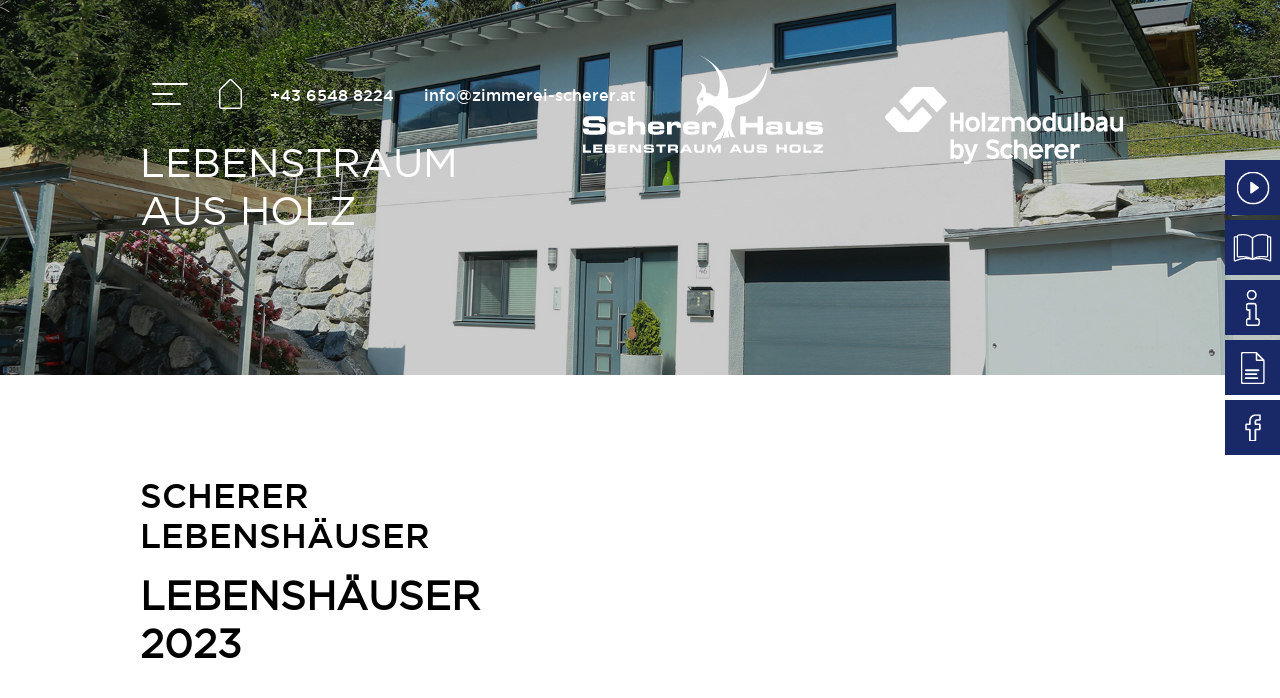

--- FILE ---
content_type: text/html; charset=utf-8
request_url: https://www.zimmerei-scherer.at/scherer-fertighaus/scherer-lebenshaeuser/2023/
body_size: 6368
content:
<!doctype html>

<html lang="de-de">
	<head>
		 <!-- Start cookieyes banner --> <script id="cookieyes" type="text/javascript" src="https://cdn-cookieyes.com/client_data/beb1b6fc1bcc5d894c21c112.js"></script> <!-- End cookieyes banner --> 
		<base href="https://www.zimmerei-scherer.at/scherer-fertighaus/scherer-lebenshaeuser/2023/" />
	<meta http-equiv="content-type" content="text/html; charset=utf-8" />
	<meta name="keywords" content="Nill" />
	<meta name="rights" content="NILL - GRAFIK WERBUNG INTERNET" />
	<meta name="x-ua-compatible" content="IE=edge,chrome=1" />
	<meta name="page-topic" content="Reise Tourismus" />
	<meta name="geo.region" content="AT-5" />
	<meta name="geo.placename" content="Zell am See" />
	<meta name="description" content="Nill" />
	<title>2023 - Zimmerei Scherer</title>
	<link href="/templates/nill/favicon.ico" rel="shortcut icon" type="image/vnd.microsoft.icon" />
	<link href="/media/plg_system_jcepro/site/css/content.min.css?86aa0286b6232c4a5b58f892ce080277" rel="stylesheet" type="text/css" />
	<script src="/media/jui/js/jquery.js?bf4abd8c595398d648355112eb65cacb" type="text/javascript"></script>
	<script src="/media/jui/js/jquery-noconflict.js?bf4abd8c595398d648355112eb65cacb" type="text/javascript"></script>
	<script src="/media/jui/js/jquery-migrate.js?bf4abd8c595398d648355112eb65cacb" type="text/javascript"></script>
	<script src="/media/system/js/caption-uncompressed.js?bf4abd8c595398d648355112eb65cacb" type="text/javascript"></script>
	<script type="text/javascript">
jQuery(window).on('load',  function() {
				new JCaption('img.caption');
			});
	</script>
	<meta property="og:title" content="Zimmerei Scherer">
	<meta property="og:description" content="Nill">
	<meta property="og:locale" content="de_de">
	<meta property="og:type" content="website">
	<meta property="og:image" content="https://www.zimmerei-scherer.at/templates/nill/images/og_image.jpg">
	<meta property="og:url" content="https://www.zimmerei-scherer.at/scherer-fertighaus/scherer-lebenshaeuser/2023/">
	<meta property="og:site_name" content="Zimmerei Scherer">

		<meta name="version" content="3.10.12" />
		<meta name="viewport" content="width=device-width, initial-scale=1, maximum-scale=1.0, user-scalable=0, shrink-to-fit=no" />
		<!-- <meta name="description" content="scherer, zimmerei, haus, holz, fertighaus, dachkonstruktionen, balkone, hausbau, holzbau"> -->
		<meta name="keywords" content="scherer, zimmerei, haus, holz, fertighaus, dachkonstruktionen, balkone, hausbau, holzbau">
		<!-- <link rel="stylesheet" href="/fancybox/source/jquery.fancybox.css?v=2.1.7" type="text/css" media="screen" /> -->
		<!--<script src="https://ajax.googleapis.com/ajax/libs/jquery/1.4/jquery.min.js"></script> -->
		<!-- <script src="/fancybox/jquery.fancybox-1.3.4.pack.js"></script> -->
		<!-- <link rel="stylesheet" href="/fancybox/jquery.fancybox-1.3.4.css" type="text/css" media="screen" /> -->
		<link rel="apple-touch-icon" href="/templates/nill/images/apple-touch-icon.png">
		<link rel="apple-touch-icon" sizes="72x72" href="/templates/nill/images/apple-touch-icon-72x72.png">
		<link rel="apple-touch-icon" sizes="114x114" href="/templates/nill/images/apple-touch-icon-114x114.png">
		<link rel="apple-touch-icon" sizes="144x144" href="/templates/nill/images/apple-touch-icon-144x144.png">
		<script src="https://www.zimmerei-scherer.at/templates/nill/js/lateQuery.js"></script><script src="https://www.zimmerei-scherer.at/templates/nill/js/lozad.min.js"></script>
<script src="https://www.zimmerei-scherer.at/templates/nill/js/jquery.min.js"></script>
<script src="https://www.zimmerei-scherer.at/templates/nill/js/modernizr.min.js" defer></script>
<script src="https://www.zimmerei-scherer.at/templates/nill/js/detectizr.min.js" defer></script>
<script src="https://www.zimmerei-scherer.at/templates/nill/js/wow.min.js"
type="text/javascript" defer></script>
<script src="https://www.zimmerei-scherer.at/templates/nill/js/gsap.min.js"></script>


		<link rel="stylesheet" type="text/css" href="https://www.zimmerei-scherer.at/templates/nill/css/animate.min.css"><link rel="stylesheet" type="text/css" href="https://www.zimmerei-scherer.at/templates/nill/css/theme.css"><link rel="stylesheet" type="text/css" href="https://www.zimmerei-scherer.at/templates/nill/css/style.css"><link rel="stylesheet" type="text/css" href="https://www.zimmerei-scherer.at/templates/nill/slick/slick.css"><link rel="stylesheet" type="text/css" href="https://www.zimmerei-scherer.at/templates/nill/slick/slick-theme.css">					<script>
    var JSvar = "/scherer-fertighaus/scherer-lebenshaeuser/2023/";
	console.log(JSvar);
	console.log('test');
</script>


		<style>
		#scherer_logo {
			display: none;
		}

		.footer-scherer {
			display: none;
			visibility: hidden;
		}

		#quicklinks-top-scherer {
			display: none;
		}
		#haus_phone_icon, #haus_mail_icon {
			display: none;
		}
		@media only screen and (max-width: 798px) {
			#logos-top {
				position: absolute;
				right: 50%;
				top: 14px;
				transform: translate(50%, 0);
			}
			#quicklinks-top-haus a {
				display:none;
			}
			#quicklinks-top-haus {
				display: flex;
				left: auto;
				right: 20px;
			}
			#quicklinks-top-haus img {
				width: 20px;
			}
			a#haus_phone_icon, a#haus_mail_icon {
				display: block;
				margin-left: 20px;
				padding: 0;
				width: 15px;
			}
		}
	</style>  		<style>
			.footer-lebenshaus {
				display:block;
				visibility: visible;
			}


            @media (min-width: 768px) {
                #quicklinks {
                    -ms-flex: 0 0 25%;
                    flex: 0 0 25%;
                    max-width: 25%;
                    margin-left: 8.333333%;
                }
            }

        </style>

	

	<body class="site 2023 ">
			
	<div class="popup-wrapper">
				<div class="popup-outer">
					<div class="popup-close-wrapper">
						<button class="popup-close"></button>
					</div>
					<div class="popup-inner">

				
							<p><img src="/images/Stellanausschreibung_Zimmerer_Produktion_Lehrling_Spengler.JPG" alt="Stellanausschreibung_Zimmerer_Produktion_Lehrling_Spengler.JPG" width="565" height="799" /></p>				
					
					</div>
				</div>

			</div>
				<nav class="navbar fixed-top navbar-expand-lg navbar-light animated fadeIn">
			<div id="quicklinks-top-haus">
			<a class="big" href="tel:+4365488224">+43 6548 8224</a>
				<a class="big" href="javascript:window.location.href = 'mailto:' + ['info','zimmerei-scherer.at'].join('@')">info@zimmerei-scherer.at</a>
				<a href="tel:+4365488224" id="scherer_phone_icon"><div></div></a>
				<a href="javascript:window.location.href = 'mailto:' + ['info','zimmerei-scherer.at'].join('@')" id="scherer_mail_icon"><div></div></a>
			</div>
			<div id="quicklinks-top-scherer">
				<a class="big" href="tel:+4365488224">+43 6548 8224</a>
				<a class="big" href="javascript:window.location.href = 'mailto:' + ['info','zimmerei-scherer.at'].join('@')">info@zimmerei-scherer.at</a>
				<a href="tel:+4365488224" id="scherer_phone_icon"><div></div></a>
				<a href="javascript:window.location.href = 'mailto:' + ['info','zimmerei-scherer.at'].join('@')" id="scherer_mail_icon"><div></div></a>
			</div>
				<div id="logos-top">
					<a class="navbar-brand" href="/zimmerei-scherer/die-zimmerei">
						<div id="scherer_logo" class="logo"></div>
					</a>
					<a class="navbar-brand" href="/scherer-fertighaus/scherer-lebenshaeuser">
						<div id="haus_logo" class="logo"></div>
					</a>
					<a class="navbar-brand" target="_blank" href="https://www.holzmodulbau-scherer.at/">
						<div id="holzmodulbau_logo" class="logo"></div>
					</a>
				</div>

        <button type="button" class="navbar-toggler hamburger" data-toggle="collapse" data-target="#mainmenu" aria-expanded="false" aria-controls="mainmenu" aria-label="Toggle navigation">
  				<span class="hamburger-box">
  					<span class="hamburger-inner"></span>
  				</span>
  			</button>
				<div id="back-home">
					<a href="/"><svg id="Ebene_1" data-name="Ebene 1" xmlns="http://www.w3.org/2000/svg" viewBox="0 0 27.37126 35.39908"><defs><style>.cls-1{fill:none;stroke:#fff;stroke-miterlimit:10;stroke-width:1.65px;}</style></defs><path id="Pfad_395" data-name="Pfad 395" class="cls-1" d="M266.55116,231.48672l-10.832-10.723a1.874,1.874,0,0,0-2.64993-.04007l-.04007.04007-10.838,10.723a2.36009,2.36009,0,0,0-.677,1.676v18.537a2.142,2.142,0,0,0,2.021,2.244h21.674a2.142,2.142,0,0,0,2.021-2.244v-18.537a2.361,2.361,0,0,0-.676-1.676Z" transform="translate(-240.68653 -219.36966)"/></svg></a>
				</div>
								<div id="mainmenu" class="collapse navbar-collapse">
					
<div id="full-nav">
	<div class="nav-half-dark"></div>
	<div class="row mr-0 ml-0 navigation-heading">
		<div class="col-md-1"></div>
		<div class="col-md-5">
			<h2 class="ml-15">Zimmerei Scherer</h2>
		</div>
		<div class="col-md-1"></div>
		<div class="col-md-5">
			<h2 class="text-lightblue ml-15">Scherer Fertighaus</h2>
		</div>
	</div>
	<ul class="nav menu navbar-nav mr-auto nav-pills" >
				<div class="col-md-1"></div><li class="nav-item item-296 deeper  parent col-md-5"><a data-toggle="" class="nav-link " id="menuitem-296" href="#" >Zimmerei Scherer</a>

		<ul class="" aria-labelledby="menuitem-296">		<li class="nav-item item-326"><a href="/zimmerei-scherer/chronik" title="Chronik" class="nav-link">Chronik</a></li>		<li class="nav-item item-297"><a href="/zimmerei-scherer/die-zimmerei" title="Die Zimmerei" class="nav-link">Die Zimmerei</a></li>		<li class="nav-item item-325"><a href="/zimmerei-scherer/auszeichnungen" title="Auszeichnungen" class="nav-link">Auszeichnungen</a></li>		<li class="nav-item item-300"><a href="/zimmerei-scherer/produkte" title="Produkte" class="nav-link">Produkte</a></li>		<li class="nav-item item-299"><a href="/zimmerei-scherer/lohnabbund" title="Lohnabbund" class="nav-link">Lohnabbund</a></li>		<li class="nav-item item-301"><a href="/zimmerei-scherer/kontakt" title="Kontakt" class="nav-link">Kontakt</a></li>		<li class="nav-item item-319 "><a href="/zimmerei-scherer/jobs-zimmerei" title="Jobs" class="nav-link">Jobs</a></li></ul></li>		<div class="col-md-1"></div><li class="nav-item item-302 active deeper  parent col-md-5"><a data-toggle="" class="nav-link " id="menuitem-302" href="/scherer-fertighaus" >Scherer Fertighaus</a>

		<ul class="" aria-labelledby="menuitem-302">		<li class="nav-item item-303"><a href="/scherer-fertighaus/lebenstraum-aus-holz" title="Lebenstraum aus Holz" class="nav-link">Lebenstraum aus Holz</a></li>		<li class="nav-item item-304 active"><a href="/scherer-fertighaus/scherer-lebenshaeuser" title="Scherer Lebenshäuser" class="nav-link">Scherer Lebenshäuser</a></li>		<li class="nav-item item-305 "><a href="/scherer-fertighaus/kontakt" title="Kontakt" class="nav-link">Kontakt</a></li></ul></li></ul>
	<div class="row position-absolute main-nav-contact">
		<div class="col-md-1"></div>
		<div class="col-md-5">
			<a href="tel:+4365488224" class="phone">+43 6548 8224</a>
			<a href="javascript:window.location.href = 'mailto:' + ['info','zimmerei-scherer.at'].join('@')" class="mail">info@zimmerei-scherer.at</a>
		</div>
		<div class="col-md-1"></div>
		<div class="col-md-5">

			<a href="tel:+4365488224" class="phone">+43 6548 8224</a>
			<a href="javascript:window.location.href = 'mailto:' + ['info','zimmerei-scherer.at'].join('@')" class="mail">info@zimmerei-scherer.at</a>
		</div>
	</div>
</div>
				</div><!-- end .navbar-collapse -->
				
						</nav><!-- end .navbar -->
				<div id="slider" class="position-relative">
			

<div class="custom"  >
	<p><img src="/images/lebenshaeuser-2021.jpg" alt="header zimmerei" class="header-top" /></p>
<div class="overlay_header header-top position-absolute">&nbsp;</div>
<h1 class="text-white position-absolute header_slogan">Lebenstraum<br />aus Holz</h1></div>

			<div id="slogan" class="position-absolute">
				
			</div>
		</div><!-- end #slider -->
		
				<div id="sticky_quicklinks" class="position-fixed">
			
<div class='position-absolute right-0 top-1'>
							<a href='///www.youtube.com/watch?v=MAraahiUIFQ' class='quicklink-icon d-flex position-relative'>
								<div class='quicklink-image text-center position-relative'>
									<img class='position-absolute position-absolute-center' src='/images/icons/play_icon.svg' alt='icon Video'>
								</div>
								<div class='quicklink-text position-relative'>
									<p class='position-absolute position-absolute-center-2 text-nowrap'>Video</p>
								</div>
							</a>
						</div><div class='position-absolute right-0 top-2'>
		<a href='/images/download-pdfs/Katalog-Web-2022.pdf' download='' class='quicklink-icon d-flex position-relative'>
				<div class='quicklink-image text-center position-relative'>
					<img class='position-absolute position-absolute-center' src='/images/catalog.svg' alt='icon Katalog'>
				</div>
				<div class='quicklink-text position-relative'>
					<p class='position-absolute position-absolute-center-2 text-nowrap'>Katalog</p>
				</div>
			</a>
				</div><div class='position-absolute right-0 top-3'>
		<a href='/images/download-pdfs/Bau-und-Leistungsbeschreibung-2022.pdf' download='' class='quicklink-icon d-flex position-relative'>
				<div class='quicklink-image text-center position-relative'>
					<img class='position-absolute position-absolute-center' src='/images/icons/info_icon.svg' alt='icon Bau- und Leistungsbeschreibung'>
				</div>
				<div class='quicklink-text position-relative'>
					<p class='position-absolute position-absolute-center-2 text-nowrap'>Bau- und Leistungsbeschreibung</p>
				</div>
			</a>
				</div><div class='position-absolute right-0 top-4'>
		<a href='/images/download-pdfs/Scherer_Haus_Bauablauf_2022.pdf' download='' class='quicklink-icon d-flex position-relative'>
				<div class='quicklink-image text-center position-relative'>
					<img class='position-absolute position-absolute-center' src='/images/zettel.svg' alt='icon Bauablauf'>
				</div>
				<div class='quicklink-text position-relative'>
					<p class='position-absolute position-absolute-center-2 text-nowrap'>Bauablauf</p>
				</div>
			</a>
				</div><div class='position-absolute right-0 top-5'>
							<a href='///www.facebook.com/scherer.at' class='quicklink-icon d-flex position-relative'>
								<div class='quicklink-image text-center position-relative'>
									<img class='position-absolute position-absolute-center' src='/images/icons/facebook.svg' alt='icon Facebook'>
								</div>
								<div class='quicklink-text position-relative'>
									<p class='position-absolute position-absolute-center-2 text-nowrap'>Facebook</p>
								</div>
							</a>
						</div>
		</div><!-- end #slider -->
		
		<main id="content">
						<div id="system-message-container">
	</div>

			
<div class="container-main">
<div id="produkte" class="row">
	<div class="col-md-1"></div>
	<div class="col-md-5 wow fadeInLeft">
					<h2>Scherer Lebenshäuser</h2>
			<h3>Lebenshäuser 2023</h3>
			</div>


</div>

<div class="product-list">
									
<!-- <div class="col-md-1"></div> -->
<div class="row project-detail">
	<div class="col-md-1"></div><div class="col-md-5 wow fadeInLeft">
					<div class="detail-slider">
			<img src="/images//referenzen/2023/griesser/02.jpg" alt="Bauvorhaben Grießer" /><img src="/images//referenzen/2023/griesser/03.jpg" alt="Bauvorhaben Grießer" />			</div>


		</div>
	<div class="col-md-6  d-none d-md-block d-none d-lg-none d-xl-none"></div>
	<div class="col-md-1 d-block d-lg-none d-xl-block"></div>
	<div class="col-lg-5 col-md-10 col-xl-4 wow fadeInRight">
		<h6 class="pt-0">Bauvorhaben Grießer</h6>
		<p>
			<p>Neubau eines Einfamilienhauses</p>		</p>
		<hr />
		<div class="row">
			<p class="col-md-4 font-weight-semibold">
				Architekt / Planer
			</p>
			<p class="col-md-6">
				Scherer Haus			</p>
		</div>
		<hr />
		<div class="row">
			<p class="col-md-4 font-weight-semibold">
				Standort
			</p>
			<p class="col-md-6">
				Niedernsill			</p>
		</div>
		<hr />
		<div class="row">
			<p class="col-md-4 font-weight-semibold">
				Baujahr
			</p>
			<p class="col-md-6">
				2022/23			</p>
		</div>
		<hr />
	</div>
	<div class="col-md-1"></div>
</div>

				<!-- end item -->
												
<!-- <div class="col-md-1"></div> -->
<div class="row project-detail">
	<div class="col-md-1"></div><div class="col-md-5 wow fadeInLeft">
					<div class="detail-slider">
			<img src="/images//referenzen/2023/petraschek/01.jpg" alt="Bauvorhaben Petraschek" /><img src="/images//referenzen/2023/petraschek/02.jpg" alt="Bauvorhaben Petraschek" /><img src="/images//referenzen/2023/petraschek/03.jpg" alt="Bauvorhaben Petraschek" /><img src="/images//referenzen/2023/petraschek/04.jpg" alt="Bauvorhaben Petraschek" /><img src="/images//referenzen/2023/petraschek/05.jpg" alt="Bauvorhaben Petraschek" /><img src="/images//referenzen/2023/petraschek/06.jpg" alt="Bauvorhaben Petraschek" /><img src="/images//referenzen/2023/petraschek/07.jpg" alt="Bauvorhaben Petraschek" /><img src="/images//referenzen/2023/petraschek/08.jpg" alt="Bauvorhaben Petraschek" /><img src="/images//referenzen/2023/petraschek/09.jpg" alt="Bauvorhaben Petraschek" /><img src="/images//referenzen/2023/petraschek/10.jpeg" alt="Bauvorhaben Petraschek" /><img src="/images//referenzen/2023/petraschek/11.jpg" alt="Bauvorhaben Petraschek" />			</div>


		</div>
	<div class="col-md-6  d-none d-md-block d-none d-lg-none d-xl-none"></div>
	<div class="col-md-1 d-block d-lg-none d-xl-block"></div>
	<div class="col-lg-5 col-md-10 col-xl-4 wow fadeInRight">
		<h6 class="pt-0">Bauvorhaben Petraschek</h6>
		<p>
			<p>Auf- und Zubau bestehendes Einfamilienhauses</p>		</p>
		<hr />
		<div class="row">
			<p class="col-md-4 font-weight-semibold">
				Architekt / Planer
			</p>
			<p class="col-md-6">
				bauseits			</p>
		</div>
		<hr />
		<div class="row">
			<p class="col-md-4 font-weight-semibold">
				Standort
			</p>
			<p class="col-md-6">
				Bad Vigaun			</p>
		</div>
		<hr />
		<div class="row">
			<p class="col-md-4 font-weight-semibold">
				Baujahr
			</p>
			<p class="col-md-6">
				2023			</p>
		</div>
		<hr />
	</div>
	<div class="col-md-1"></div>
</div>

				<!-- end item -->
												
<!-- <div class="col-md-1"></div> -->
<div class="row project-detail">
	<div class="col-md-1"></div><div class="col-md-5 wow fadeInLeft">
					<div class="detail-slider">
			<img src="/images//referenzen/2023/vorreiter/02.jpg" alt="Bauvorhaben Vorreiter" /><img src="/images//referenzen/2023/vorreiter/03.jpg" alt="Bauvorhaben Vorreiter" /><img src="/images//referenzen/2023/vorreiter/04.jpg" alt="Bauvorhaben Vorreiter" />			</div>


		</div>
	<div class="col-md-6  d-none d-md-block d-none d-lg-none d-xl-none"></div>
	<div class="col-md-1 d-block d-lg-none d-xl-block"></div>
	<div class="col-lg-5 col-md-10 col-xl-4 wow fadeInRight">
		<h6 class="pt-0">Bauvorhaben Vorreiter</h6>
		<p>
			<p>Auf- und Zubau bestehendes Einfamilienhauses</p>		</p>
		<hr />
		<div class="row">
			<p class="col-md-4 font-weight-semibold">
				Architekt / Planer
			</p>
			<p class="col-md-6">
				Scherer Haus			</p>
		</div>
		<hr />
		<div class="row">
			<p class="col-md-4 font-weight-semibold">
				Standort
			</p>
			<p class="col-md-6">
				Niedernsill			</p>
		</div>
		<hr />
		<div class="row">
			<p class="col-md-4 font-weight-semibold">
				Baujahr
			</p>
			<p class="col-md-6">
				2023			</p>
		</div>
		<hr />
	</div>
	<div class="col-md-1"></div>
</div>

				<!-- end item -->
												
<!-- <div class="col-md-1"></div> -->
<div class="row project-detail">
	<div class="col-md-1"></div><div class="col-md-5 wow fadeInLeft">
					<div class="detail-slider">
			<img src="/images//referenzen/2023/gell/01.jpg" alt="Bauvorhaben Gell" /><img src="/images//referenzen/2023/gell/02.jpg" alt="Bauvorhaben Gell" /><img src="/images//referenzen/2023/gell/03.jpg" alt="Bauvorhaben Gell" /><img src="/images//referenzen/2023/gell/04.jpg" alt="Bauvorhaben Gell" /><img src="/images//referenzen/2023/gell/05.jpg" alt="Bauvorhaben Gell" /><img src="/images//referenzen/2023/gell/06.jpg" alt="Bauvorhaben Gell" /><img src="/images//referenzen/2023/gell/07.jpg" alt="Bauvorhaben Gell" /><img src="/images//referenzen/2023/gell/08.jpeg" alt="Bauvorhaben Gell" /><img src="/images//referenzen/2023/gell/09.jpeg" alt="Bauvorhaben Gell" /><img src="/images//referenzen/2023/gell/11.jpeg" alt="Bauvorhaben Gell" /><img src="/images//referenzen/2023/gell/12.jpeg" alt="Bauvorhaben Gell" />			</div>


		</div>
	<div class="col-md-6  d-none d-md-block d-none d-lg-none d-xl-none"></div>
	<div class="col-md-1 d-block d-lg-none d-xl-block"></div>
	<div class="col-lg-5 col-md-10 col-xl-4 wow fadeInRight">
		<h6 class="pt-0">Bauvorhaben Gell</h6>
		<p>
			<p>Auf- und Zubau bestehendes Einfamilienhauses</p>		</p>
		<hr />
		<div class="row">
			<p class="col-md-4 font-weight-semibold">
				Architekt / Planer
			</p>
			<p class="col-md-6">
				Scherer Haus			</p>
		</div>
		<hr />
		<div class="row">
			<p class="col-md-4 font-weight-semibold">
				Standort
			</p>
			<p class="col-md-6">
				Oberalm			</p>
		</div>
		<hr />
		<div class="row">
			<p class="col-md-4 font-weight-semibold">
				Baujahr
			</p>
			<p class="col-md-6">
				2023			</p>
		</div>
		<hr />
	</div>
	<div class="col-md-1"></div>
</div>

				<!-- end item -->
												
<!-- <div class="col-md-1"></div> -->
<div class="row project-detail">
	<div class="col-md-1"></div><div class="col-md-5 wow fadeInLeft">
					<div class="detail-slider">
			<img src="/images//referenzen/2023/feldbacherjosef/02.jpg" alt="Bauvorhaben Feldbacher Josef" /><img src="/images//referenzen/2023/feldbacherjosef/03.jpg" alt="Bauvorhaben Feldbacher Josef" /><img src="/images//referenzen/2023/feldbacherjosef/04.jpg" alt="Bauvorhaben Feldbacher Josef" /><img src="/images//referenzen/2023/feldbacherjosef/05.jpg" alt="Bauvorhaben Feldbacher Josef" /><img src="/images//referenzen/2023/feldbacherjosef/06.jpg" alt="Bauvorhaben Feldbacher Josef" />			</div>


		</div>
	<div class="col-md-6  d-none d-md-block d-none d-lg-none d-xl-none"></div>
	<div class="col-md-1 d-block d-lg-none d-xl-block"></div>
	<div class="col-lg-5 col-md-10 col-xl-4 wow fadeInRight">
		<h6 class="pt-0">Bauvorhaben Feldbacher Josef</h6>
		<p>
			<p>Neubau eines Einfamilienhauses</p>		</p>
		<hr />
		<div class="row">
			<p class="col-md-4 font-weight-semibold">
				Architekt / Planer
			</p>
			<p class="col-md-6">
				bauseits			</p>
		</div>
		<hr />
		<div class="row">
			<p class="col-md-4 font-weight-semibold">
				Standort
			</p>
			<p class="col-md-6">
				Koppl			</p>
		</div>
		<hr />
		<div class="row">
			<p class="col-md-4 font-weight-semibold">
				Baujahr
			</p>
			<p class="col-md-6">
				2023			</p>
		</div>
		<hr />
	</div>
	<div class="col-md-1"></div>
</div>

				<!-- end item -->
												
<!-- <div class="col-md-1"></div> -->
<div class="row project-detail">
	<div class="col-md-1"></div><div class="col-md-5 wow fadeInLeft">
					<div class="detail-slider">
			<img src="/images//referenzen/2023/dahel/02.jpg" alt="Bauvorhaben Dahel" /><img src="/images//referenzen/2023/dahel/03.jpg" alt="Bauvorhaben Dahel" /><img src="/images//referenzen/2023/dahel/04.jpg" alt="Bauvorhaben Dahel" /><img src="/images//referenzen/2023/dahel/05.jpg" alt="Bauvorhaben Dahel" />			</div>


		</div>
	<div class="col-md-6  d-none d-md-block d-none d-lg-none d-xl-none"></div>
	<div class="col-md-1 d-block d-lg-none d-xl-block"></div>
	<div class="col-lg-5 col-md-10 col-xl-4 wow fadeInRight">
		<h6 class="pt-0">Bauvorhaben Dahel</h6>
		<p>
			<p>Neubau eines Einfamilienhauses</p>		</p>
		<hr />
		<div class="row">
			<p class="col-md-4 font-weight-semibold">
				Architekt / Planer
			</p>
			<p class="col-md-6">
				Scherer Haus			</p>
		</div>
		<hr />
		<div class="row">
			<p class="col-md-4 font-weight-semibold">
				Standort
			</p>
			<p class="col-md-6">
				Neukirchen			</p>
		</div>
		<hr />
		<div class="row">
			<p class="col-md-4 font-weight-semibold">
				Baujahr
			</p>
			<p class="col-md-6">
				2023			</p>
		</div>
		<hr />
	</div>
	<div class="col-md-1"></div>
</div>

				<!-- end item -->
												
<!-- <div class="col-md-1"></div> -->
<div class="row project-detail">
	<div class="col-md-1"></div><div class="col-md-5 wow fadeInLeft">
					<div class="detail-slider">
			<img src="/images//referenzen/2023/forsthuber/002.jpg" alt="Bauvorhaben Forsthuber" /><img src="/images//referenzen/2023/forsthuber/003.jpg" alt="Bauvorhaben Forsthuber" /><img src="/images//referenzen/2023/forsthuber/004.jpg" alt="Bauvorhaben Forsthuber" /><img src="/images//referenzen/2023/forsthuber/005.jpg" alt="Bauvorhaben Forsthuber" />			</div>


		</div>
	<div class="col-md-6  d-none d-md-block d-none d-lg-none d-xl-none"></div>
	<div class="col-md-1 d-block d-lg-none d-xl-block"></div>
	<div class="col-lg-5 col-md-10 col-xl-4 wow fadeInRight">
		<h6 class="pt-0">Bauvorhaben Forsthuber</h6>
		<p>
			<p>Neubau eines Einfamilienhauses</p>		</p>
		<hr />
		<div class="row">
			<p class="col-md-4 font-weight-semibold">
				Architekt / Planer
			</p>
			<p class="col-md-6">
				Scherer Haus			</p>
		</div>
		<hr />
		<div class="row">
			<p class="col-md-4 font-weight-semibold">
				Standort
			</p>
			<p class="col-md-6">
				Salzburg			</p>
		</div>
		<hr />
		<div class="row">
			<p class="col-md-4 font-weight-semibold">
				Baujahr
			</p>
			<p class="col-md-6">
				2023			</p>
		</div>
		<hr />
	</div>
	<div class="col-md-1"></div>
</div>

				<!-- end item -->
							</div>
</div>

						<div class="shariff" data-lang="de" data-theme="standard" data-orientation="horizontal"></div>		</main>
  <div id="backtotop" class="wow fadeInRight"></div>
	<footer id="bottom">
		<div class="container-fluid">
			<div class="row">
				<div class="col-md-4 col-10 pr-0 pl-0">
					<h5>Ihr Partner wenn Sie mit Freunden bauen möchten!</h5>
				</div>
				<div class="col-md-1"><p></p></div>
				<div class="col-md-3 col-12 pr-0 pl-0 filler-footer">

				</div>
				<div class="col-md-3 col-12 pr-0 pl-0 footer-scherer">
					<p>
					Scherer Ernst Zimmerei Betriebsges.m.b.H.<br />
						Gewerbegebiet Lengdorf 1, 5722 Niedernsill <br />
						<a href="tel:+4365488224">+43 6548 8224</a> <br />
						<a href="javascript:window.location.href = 'mailto:' + ['info','zimmerei-scherer.at'].join('@')">info@zimmerei-scherer.at</a>
					</p>
				</div>
				<div class="col-md-1"><p></p></div>
				<div class="col-md-3 col-12 pr-0 pr-lg-4 pr-xl-0 pl-0 footer-lebenshaus">
					<p>
						Scherer Haus GmbH - LEBENSTRAUM AUS HOLZ<br />
						Gewerbegebiet Lengdorf 1, 5722 Niedernsill <br />
						<a href="tel:+4365488224">+43 6548 8224</a> <br />
						<a href="javascript:window.location.href = 'mailto:' + ['info','zimmerei-scherer.at'].join('@')">info@zimmerei-scherer.at</a>
					</p>
				</div>
			</div> <!-- end row -->
		</div> <!-- end container fluid -->
	  
	  		<div class="container-fluid bottom-small position-relative">
			<div class="row">
				<div class="col-sm-4 col-md-5 col-lg-4 pl-0">
					&copy; 2026 Zimmerei Scherer. Alle Rechte vorbehalten.				</div><!-- end .col -->
				<div class="col-sm-4  col-md-2 col-lg-4 text-center">
					<a href="http://www.nill.at" title="NILL - GRAFIK WERBUNG INTERNET" target="_blank">
						<svg version="1.1" id="nill" xmlns="http://www.w3.org/2000/svg" xmlns:xlink="http://www.w3.org/1999/xlink" width="45.71px" height="19px" xml:space="preserve">
							<path d="M24.169,1.208L21.323,12.57c0,0-0.303,1.209,1.063,1.209h0.383c0,0,1.365,0,1.67-1.209l2.844-11.362 c0,0,0.301-1.208-1.063-1.208h-0.383C25.837,0,24.472,0,24.169,1.208"/>
							<path d="M20.757,0c0,0-1.209,0-1.477,1.21l-2.519,11.36c0,0-0.269,1.209,0.94,1.209h0.338c0,0,1.209,0,1.477-1.209 l2.52-11.36c0,0,0.268-1.21-0.94-1.21H20.757z"/>
							<path d="M15.392,3.609c0,0-1.209,0-1.475,1.208l-1.719,7.753c0,0-0.27,1.209,0.939,1.209h0.337 c0,0,1.21,0,1.479-1.209l1.719-7.753c0,0,0.267-1.208-0.941-1.208H15.392z"/>
							<path d="M16.226,0c0,0-1.21,0-1.477,1.21l-0.076,0.337c0,0-0.268,1.208,0.939,1.208h0.34c0,0,1.209,0,1.477-1.208 l0.075-0.337c0,0,0.267-1.21-0.94-1.21H16.226z"/>
							<path d="M10.941,3.537c0,0-1.312,0-1.616,1.368L7.53,13.162l-3.17-9.008C4.267,3.818,3.982,3.372,3.339,3.372H3.337 c0,0-1.274-0.137-1.617,1.365l-1.679,7.434c0,0-0.363,1.367,1.011,1.367c0,0,1.269,0.137,1.615-1.367l0.624-2.839l3.177,8.887 C6.604,18.677,7.025,19,7.594,19c0.377,0,1.181-0.094,1.506-1.374l2.85-12.721C11.95,4.905,12.253,3.537,10.941,3.537"/>
							<path d="M28.019,13.726v-2.108h2.109v2.108H28.019z"/>
							<path d="M37.599,13.726v-0.794c-0.641,0.64-1.244,0.898-2.332,0.898c-1.09,0-1.816-0.259-2.354-0.795 c-0.447-0.467-0.691-1.142-0.691-1.884c0-1.472,1.02-2.524,3.025-2.524h2.316V8.004c0-1.106-0.551-1.644-1.918-1.644 c-0.967,0-1.434,0.226-1.92,0.849l-1.16-1.09c0.83-0.969,1.697-1.263,3.15-1.263c2.4,0,3.611,1.021,3.611,3.009v5.86H37.599z M37.563,9.854h-2.055c-1.039,0-1.576,0.467-1.576,1.261c0,0.796,0.502,1.246,1.609,1.246c0.674,0,1.178-0.053,1.643-0.501 c0.258-0.262,0.379-0.677,0.379-1.299V9.854z"/>
							<path d="M44.655,13.726c-1.643,0-2.402-1.175-2.402-2.438V6.464h-1.004V5.117h1.004V2.454h1.762v2.663h1.695v1.347 h-1.695v4.738c0,0.641,0.314,1.02,0.971,1.02h0.725v1.504H44.655z"/>
						</svg>
					</a>
				</div><!-- end .col -->
				<div id="quicklinks" class="col-sm-4 col-md-5 col-lg-4">
			    
<div id="full-nav">
	<div class="nav-half-dark"></div>
	<div class="row mr-0 ml-0 navigation-heading">
		<div class="col-md-1"></div>
		<div class="col-md-5">
			<h2 class="ml-15">Zimmerei Scherer</h2>
		</div>
		<div class="col-md-1"></div>
		<div class="col-md-5">
			<h2 class="text-lightblue ml-15">Scherer Fertighaus</h2>
		</div>
	</div>
	<ul class="nav menu justify-content-end" >
				<li class="nav-item item-306"><a href="/jobs" title="Jobs" class="nav-link">Jobs</a></li>		<li class="nav-item item-125"><a href="/impressum" title="Impressum" class="nav-link">Impressum</a></li>		<li class="nav-item item-163"><a href="/datenschutz" title="Datenschutz" class="nav-link">Datenschutz</a></li>		<li class="nav-item item-111"><a href="/sitemap" title="Sitemap" class="nav-link">Sitemap</a></li>		<li class="nav-item item-323"><a href="/agb" title="AGB" class="nav-link">AGB</a></li></ul>
	<div class="row position-absolute main-nav-contact">
		<div class="col-md-1"></div>
		<div class="col-md-5">
			<a href="tel:+4365488224" class="phone">+43 6548 8224</a>
			<a href="javascript:window.location.href = 'mailto:' + ['info','zimmerei-scherer.at'].join('@')" class="mail">info@zimmerei-scherer.at</a>
		</div>
		<div class="col-md-1"></div>
		<div class="col-md-5">

			<a href="tel:+4365488224" class="phone">+43 6548 8224</a>
			<a href="javascript:window.location.href = 'mailto:' + ['info','zimmerei-scherer.at'].join('@')" class="mail">info@zimmerei-scherer.at</a>
		</div>
	</div>
</div>
			  </div><!-- end #quicklinks -->
			</div><!-- end .row -->
		</div><!-- end .container -->
	</footer><!-- end #bottom -->
	
	
	<script src="https://www.zimmerei-scherer.at/templates/nill/js/bootstrap.bundle.min.js" defer></script>
<script src="https://www.zimmerei-scherer.at/templates/nill/js/jquery.fancybox.min.js" defer></script>
<script src="https://www.zimmerei-scherer.at/templates/nill/js/swiper.min.js" defer></script>
<script src="/templates/nill/js/logic.js"></script>
<script src="/templates/nill/slick/slick.min.js"></script>	<link href="https://www.zimmerei-scherer.at/templates/nill/css/jquery.fancybox.min.css" rel="stylesheet" type="text/css" media="all" />
<link href="https://www.zimmerei-scherer.at/templates/nill/css/swiper.min.css" rel="stylesheet" type="text/css" media="all" />



  	<script>window.nillCookieConsent.execute();</script>
	</body>
</html>


--- FILE ---
content_type: text/css
request_url: https://www.zimmerei-scherer.at/templates/nill/css/style.css
body_size: 10991
content:
/**************************************************************
* STYLE CSS
* @date 2020
* @author NILL - GRAFIK WERBUNG INTERNET
**************************************************************/

#system-debug {
	display: none;
	visibility: hidden;
	overflow: hidden;
	z-index: -1;
}


.chronik .logo {
  display: none;
}


/* Allgemeines */
.first-poellitzer, .second-poellitzer {
  display: flex;
  flex-direction: column;
}
#display-section1 {
	margin: 0;
}
.contact-nav-haus {
  margin-top: -30px;
}

.auszeichnungen #content {
  margin-top: -16px;
}

#content {
  margin-top: 100px;
}

.footer-lebenshaus {
  display:none;
  visibility: hidden;
}

#back-home svg {
  height: 30px;
}

.smaller #back-home path {
  fill: black;
}

#back-home {
  position: absolute;
  left: 80px;
  top: 25px;
}

@media (min-width: 1200px) {
  #back-home {
    padding-left: 25px;
    margin-top: -5px;
    position: static;
  }
}
/*Navbar Transition*/
.navbar-collapse.collapsing {
  opacity: 0;
}

.navbar .collapsing {
  -webkit-transition-delay: 0 !important;
  transition-delay: 0 !important;
  transition: all 0.01s !important;
}

button.navbar-toggler[aria-expanded="false"]+.collapsing, .collapse {
  transition: opacity 0.7s cubic-bezier(.5, .01, .5, 1) !important;
}

#mainmenu {
  transition: opacity 0.2s cubic-bezier(.5, .01, .5, 1) !important;
  height: auto !important;
}

.navbar-collapse {
  transition: opacity 0.7s cubic-bezier(.5, .01, .5, 1) !important;
}

/* Hamburger Menu */
.hamburger-box {
  width: 30px;
  height: 30px;
  display: inline-block;
  position: relative;
  border: none;
}

.hamburger-inner,
.hamburger-inner::before,
.hamburger-inner::after {
  width: 30px;
  height: 2px;
  background-color: #830166;
  border-radius: 5px;
  position: absolute;
  -webkit-transition: all 0.5s ease;
  transition: all 0.5s ease;
}

.hamburger-inner::before,
.hamburger-inner::after {
  content: "";
  display: block;
}

.hamburger-inner::before {
  top: -10px;
}

.hamburger .hamburger-inner {
  top: 4px;
  left: 0;
}

.hamburger .hamburger-inner::before {
  top: 10px;
}

.hamburger .hamburger-inner::after {
  top: 20px;
}

.hamburger.is-active .hamburger-inner {
  transform: translate3d(0, 10px, 0) rotate(45deg);
  width: 29px;
  background-color: #000;
}

.hamburger.is-active .hamburger-inner::before {
  transform: rotate(-45deg) translate3d(-5.71429px, -6px, 0);
  opacity: 0;
}

.hamburger.is-active .hamburger-inner::after {
  transform: translate3d(0, -20px, 0) rotate(-90deg);
  background-color: #000;
}

/* Back-to-top Button */
#backtotop {
  width: 50px;
  height: 50px;
  background: var(--primary);
  position: relative;
  right: 12px;
  bottom: -15px;
  float: right;
  z-index: 20;
  box-shadow: 0 1px 3px rgba(0, 0, 0, 0.12), 0 1px 2px rgba(0, 0, 0, 0.24);
  cursor: pointer;
  border: 3px solid white;
}

@media (min-width: 1200px) {
  #backtotop {
    right: 50px;
    bottom: -35px;
  }
}

#backtotop .arrow-up {
  width: 50px;
  height: 50px;
}

#backtotop::after {
  content: ' ';
  position: absolute;
  border-color: var(--white);
  box-sizing: border-box;
  display: inline-block;
  width: 20px;
  height: 20px;
  -webkit-transform: rotate(-45deg);
  transform: rotate(-45deg);
  border-top: 3px solid var(--white);
  border-right: 3px solid var(--white);
  top: 17px;
  left: 12px;
}

/* FALANG - DELETE IF NOT USED */
div.mod-languages ul {
  margin: 0;
  padding: 0;
  list-style: none;
}

div.mod-languages li {
  margin-left: 0px;
  margin-right: 4px;
}

div.mod-languages ul.lang-inline li {
  display: inline;
}

div.mod-languages ul.lang-block li {
  display: block;
}

div.mod-languages img {
  border: none;
}

div.mod-languages a {
  text-decoration: none;
}

/* Advanced Dropdown style*/
div.advanced-dropdown {
  position: relative;
}

div.mod-languages.advanced-dropdown ul {
  background: #ccc;
  position: absolute;
  z-index: 100;
  list-style-type: none;
  left: 0;
  padding: 5px 10px 5px 4px;
  border-radius: 0 0 2px 2px;
}

div.advanced-dropdown a.langChoose:link, div.advanced-dropdown a.langChoose:visited {
  background-color: #ccc;
  border-radius: 2px;
  width: 38px;
  margin-top: 3px;
  padding: 3px;
  line-height: 0;
  -webkit-transition: all 0.75s;
}

div.advanced-dropdown a.langChoose img {
  border: 1px solid white;
}

div.advanced-dropdown span.caret {
  display: inline-block;
  width: 0px;
  height: 0px;
  vertical-align: middle;
  border-top: 4px solid #fff;
  border-right: 4px solid transparent;
  border-left: 4px solid transparent;
  content: "";
  margin-left: 1px;
}

div.advanced-dropdown a {
  white-space: nowrap;
}

/* FALANG END */
/* BOOTSTRAP 4 CAROUSEL - DELETE IF NOT USED */
.carousel .carousel-item img {
  width: 100%;
  max-height: 100vh;
}

/* BOOTSTRAP 4 CAROUSEL END */
/* BOOTSTRAP 4 GALLERY -  DELETE IF NOT USED */
.bootstrap-gallery .gal-border {
  border: 1px solid #000
}

.bootstrap-gallery-col.gal-padding-bottom {
  padding-bottom: 30px;
}

.bootstrap-gallery-item {
  align-self: center;
  margin: auto;
  width: 100%;
  background-size: cover;
  background-position: center center;
  padding-bottom: 66.66%;
}

.portrait-gal .bootstrap-gallery-item {
  padding-bottom: 150%;
}

.square-gal .bootstrap-gallery-item {
  padding-bottom: 100%;
}

.bootstrap-gallery img {
  margin: auto
}

/* BOOSTRAP 4 GALLERY END */
/* STICKY QUICKLINKS */
#sticky_quicklinks {
  top: 50%;
  right: 0;
  z-index: 100;
}

#sticky_quicklinks p {
  color: white;
  margin: 0;
  font-family: 'gotham_mediumregular';
  text-transform: uppercase;
}

.quicklink-icon {
  margin-bottom: 5px;
  background-color: var(--primary);
  height: 55px;
  width: 55px;
  transition: width 2s;
}

.quicklink-icon-open {
  width: 360px !important;
}

.quicklink-image {
  height: 55px;
  padding: 5px;
  width: 55px;
}

/*
.quicklink-icon-open .quicklink-text {
  transition: width 2s;
  width: 275px;
} */
.right-0 {
  right: 0;
}

.top-1 {
  top: calc(50% - 177.5px);
}

.top-2 {
  top: calc(50% - 177.5px);
}

.top-3 {
  top: calc(50% - 57.5px);
}

.top-4 {
  top: calc(50% + 2.5px);
}

.top-5 {
  top: calc(50% + 62.5px);
}

.top-6 {
  top: calc(50% + 122.5px);
}

/* STICKY QUICKLINKS END */
/* ALLGEMEINES */
.container-main, .osmap-items {
  padding: 0 140px;
}

p {
  font-size: 18px;
  font-family: 'Avenir LT Std 35';
}

h1 {
  font-family: 'gotham_bookregular';
  font-size: 40px;
  text-transform: uppercase;
}

h2, .navbar-light .navbar-nav .parent .nav-link {
  font-family: 'gotham_mediumregular';
  font-size: 34px;
  text-transform: uppercase;
}

h3, .navbar-light .navbar-nav .parent ul .nav-link {
  font-family: 'gotham_bookregular';
  font-size: 40px;
  text-transform: uppercase;
  font-weight: bold;
}

.navbar-light .navbar-nav .parent ul .nav-link {
  font-weight: normal;
}

h4 {
  font-family: 'gotham_mediumregular';
  font-size: 18px;
  text-transform: uppercase;
}

h5 {
  font-family: 'gotham_mediumregular';
  padding-bottom: 105px;
  /* font-size: 35px; */
  text-transform: uppercase;
  padding-right: 70px;
}

h6 {
  font-family: 'gotham_mediumregular';
  font-size: 25px;
  padding-top: 25px;
  padding-bottom: 25px;
  text-transform: uppercase;
  margin-bottom: 0;
}

.ml-15 {
  margin-left: 15px;
}

.book {
  font-family: 'gotham_bookregular';
}

.mb-35 {
  margin-bottom: 35px;
}

.mb-40 {
  margin-bottom: 40px;
}

/* ALLGEMEINES END */
/* HEADER  */
#slogan {
  bottom: 280px;
  padding-left: 140px;
}

.front-slider img {
  width: 100%;
  height: auto;
}

@media (min-width: 1200px){

  .front #slogan {
    bottom: 55%;
  }
}

.slider-curtain {
  width: 100%;
  height: 100%;
  position: absolute;
  background-color: rgba(0, 0, 0, 0.2);
  top: 0;
}

/* .logo {
  height: 140px;
  width: 340px;
  margin-left: 40px;
  transition: all 0.5s ease;
} */
@media(min-width: 768px){
  .smaller .logo, .logo {
    height: 50px;
    width: 120px;
  }

}
@media (min-width: 1200px){
  .smaller .logo {
    height: 70px;
    width: 170px;
  }
}

#logos-top {
  position: absolute;
  right: 140px;
  top: 50px;
  transition: all 0.5s ease;
  transition: all .4s ease;
}

.smaller #logos-top {
  top: 25px;
}

#haus_logo, .front #haus_logo {
  background-image: url('../images/logo_haus.svg');
  background-size: contain;
  background-repeat: no-repeat;
  transition: all .4s ease;
  -moz-transition: all .4s ease;
  -webkit-transition: all .4s ease;

}

#holzmodulbau_logo {
  mask-image: url(../images/holzmodulbau-logo.svg);
	-webkit-mask-image: url(../images/holzmodulbau-logo.svg);
	mask-size: contain;
	-webkit-mask-size: contain;
	mask-repeat: no-repeat;
	-webkit-mask-repeat: no-repeat;
	mask-position: center;
	-webkit-mask-position: center;
  background-color: #fff;
  transition: all .4s ease;
}

.smaller #holzmodulbau_logo {
  font-size: 70px;
  background-color: #363932;
  mask-position: bottom;
	-webkit-mask-position: bottom;
}

.safari #haus_logo, .safari .front #haus_logo {
  transition: background-size .4s ease;
  -webkit-transition: background-size .4s ease;
}

.smaller #haus_logo {
  transition: all .4s ease;
  -moz-transition: all .4s ease;
  -webkit-transition: all .4s ease;
  background-image: url('../images/logo_haus_small.svg');
}
.safari .smaller #haus_logo {
  transition: background-size .4s ease;
  -webkit-transition: background-size .4s ease;
}

#scherer_logo, .front #scherer_logo {
  background-image: url('../images/logo_scherer.svg');
  background-size: contain;
  background-repeat: no-repeat;
  transition: all .4s ease;
  -moz-transition: all .4s ease;
  -webkit-transition: all .4s ease;
}
.safari #scherer_logo, .safari .front #scherer_logo {
  transition: background-size .4s ease;
  -webkit-transition: background-size .4s ease;
}


#scherer_phone_icon div, #haus_phone_icon div {
  background: url('../images/icons/phone_white.png');
  background-repeat: no-repeat;
  background-size: contain;
  background-position: center;
  height: 20px;
  width: 20px;
}

.smaller #scherer_phone_icon div, .smaller #haus_phone_icon div {
  background: url('../images/icons/phone.png');
  background-repeat: no-repeat;
  background-size: contain;
  background-position: center;
}

.smaller #scherer_mail_icon div, .smaller #haus_mail_icon div {
  background: url('../images/icons/mail.png');
  background-repeat: no-repeat;
  background-size: contain;
  background-position: center;
}

#scherer_mail_icon div, #haus_mail_icon div {
  background: url('../images/icons/mail_white.png');
  background-repeat: no-repeat;
  background-size: contain;
  background-position: center;
  height: 20px;
  width: 20px;
}

.smaller #scherer_logo {
  transition: all .4s ease;
  -moz-transition: all .4s ease;
  -webkit-transition: all .4s ease;
  background-image: url('../images/logo_scherer_small.svg');
  background-size: contain;
}
.safari .smaller #scherer_logo {
  transition: background-size .4s ease;
  -webkit-transition: background-size .4s ease;
}

.navbar {
  padding-top: 75px;
  padding-left: 140px;
  width: 100%;
}

.smaller .navbar {
  transition: background .1s ease-in .4s;
  -moz-transition: background .1s ease-in .4s;
  -webkit-transition: background .1s ease-in .4s;
  transition: padding-top .4s ease;
  -moz-transition: padding-top .4s ease;
  -webkit-transition: padding-top .4s ease;
  background: rgba(255, 255, 255, 1);
  padding-top: 55px;
  padding-bottom: 20px;
  animation: fadeIn 1.5s 0s forwards;
}

/*
.smaller #logos-top {
  transition: background .1s ease-in .4s;
  -moz-transition: background .1s ease-in .4s;
  -webkit-transition: background .1s ease-in .4s;
  top: 25px;
  animation: fadeIn 1.5s 0s forwards;
} */
.navbar-expand-lg .navbar-toggler {
  display: block;
}

.hamburger-inner, .hamburger-inner::before, .hamburger-inner::after {
  background-color: #FFFFFF;
}

.smaller .hamburger-inner, .smaller .hamburger-inner::before, .smaller .hamburger-inner::after {
  background-color: #000000;
}

.hamburger-inner {
  width: 36px;
}

.hamburger-inner::before {
  width: 21px;
}

.hamburger-inner::after {
  width: 29px;
}

/* NAVIGATION Open */
.hamburger {
  z-index: 1000;
  border: none;
}

#mainmenu #full-nav {
  position: absolute;
  top: 0;
  left: 0;
  background-color: white;
  height: 100vh;
  width: 100%;
  color: var(--primary);
  padding: 0 140px;
  padding-top: 200px;
}

#mainmenu h2 {
  font-size: 26px;
}

#mainmenu .nav-half-dark {
  position: absolute;
  top: 0;
  left: 50%;
  background-color: rgba(0, 0, 0, 0.09);
  height: 100vh;
  width: 50%;
  color: #006DB1;
}

.navbar-light .navbar-nav .nav-link {
  color: var(--primary);
}

.nav-item ul {
  padding: 0;
}

.nav-item {
  list-style-type: none;
}

.navigation-col {
  padding-left: 140px !important;
}

.main-nav-contact, .navigation-heading {
  display: none;
}

#mainmenu .main-nav-contact {
  display: flex;
  width: calc(100% - 280px);
  bottom: 90px;
  left: 140px;
}

.main-nav-contact a {
  font-family: 'gotham_mediumregular';
  font-size: 20px;
  padding-left: 25px;
}

.phone::before {
  content: url("../images/phone.svg");
  position: relative;
  top: 4px;
  padding-right: 10px;
}

.mail::before {
  content: url("../images/mail.svg");
  position: relative;
  top: 3px;
  padding-right: 10px;
}

.nav-item.item-302.deeper.parent.col-md-5>* {
  color: #006DB1;
}

.nav-item.item-302.deeper.parent.col-md-5 ul li>*, .text-lightblue {
  color: #006DB1;
}

.phone.text-lightblue::before {
  content: url('../images/phone_light.svg');
}

.mail.text-lightblue::before {
  content: url('../images/mail_light.svg');
}

#menuitem-296, #menuitem-302 {
  display: none;
}

/* NAVIGATION OPEN END */
/* HEADER END */
/* Gallery Startseite */
.label-link {
  width: 100%;
  background-color: rgba(0, 0, 0, 0.65);
  color: white;
  font-family: 'gotham_mediumregular';
  font-size: 28px;
  position: absolute;
  bottom: 0;
  text-align: center;
  padding: 25px;
}

.label-link div.text-uppercase {
  min-height: 80px;
}

/* .label-link:hover div {
  height: auto;
} */

.logo-gallery {
  height: 70px;
  width: 168px;
}

.img-zoom-in img {
  transition: all .2s ease-in-out;
  -webkit-transition: all .2s ease-in-out;
  -moz-transition: all .2s ease-in-out;
  -ms-transition: all .2s ease-in-out;
  -o-transition: all .2s ease-in-out;
}

.img-zoom-in:hover img, #teaser-wellness120 a:hover img {
  transform: scale(1.1);
  -webkit-transform: scale(1.1);
  -moz-transform: scale(1.1);
  -ms-transform: scale(1.1);
  -o-transform: scale(1.1)
}

.image-hover * {
  -moz-box-sizing: border-box;
  -webkit-box-sizing: border-box;
  box-sizing: border-box
}

.image-hover {
  position: relative;
  overflow: hidden;
  background: #fff;
}

.image-hover a {
  text-decoration: none
}

/* Gallery Startseite end */
/* IMAGE TEXT & SLIDER Startseite */
.width-110 {
  width: 110%;
}

#image-text-home {
  /* margin-top: 260px; */
}

.gallery-front {
  padding-bottom: 260px;
}

#slider-gallery-products {
  margin-top: 200px;
}

.die-zimmerei #slider-gallery-products {
  margin-top: 0;
  padding-top: 150px;
}

.carousel-multi-item .carousel-inner {
  overflow: hidden;
  width: calc(100% - 140px);
  margin-left: 140px;
}

.btn-floating-left {
  height: 50px;
  width: 50px;
  background-image: url("../images/prev.svg");
  display: block;
  background-size: cover;
}

.btn-floating-right {
  height: 50px;
  width: 50px;
  background-image: url("../images/next.svg");
  display: block;
  background-size: cover;
}

.card-body {
  padding: 0;
}

.card {
  border: none;
}

.card-title {
  padding-top: 30px;
  padding-bottom: 35px;
  margin: 0;
}

.controls-top {
  position: absolute;
  bottom: -90px;
  display: flex;
  left: calc(7.3% + 140px);
}

.prev, .prev-employee {
  height: 50px !important;
  width: 50px !important;
  background-image: url("../images/prev.svg");
  display: block;
  background-size: cover;
  position: absolute;
  bottom: -90px;
  display: flex;
  left: 150px;
  cursor: pointer;
}

.next, .next-employee {
  height: 50px !important;
  width: 50px !important;
  background-image: url("../images/next.svg");
  display: block;
  background-size: cover;
  position: absolute;
  bottom: -90px;
  display: flex;
  left: 200px;
  cursor: pointer;
}

.employee_slick img {
  height: auto;
  width: 100%;
}

.front-slider {
  width: calc(100% - 125px);
  margin-left: 125px;
}

.slider-card {
  padding-left: 20px;
  padding-right: 0px;
}

.front-slider .custom-col-md-1 {
  -ms-flex: 0 0 calc(7.6% - 17px);
  flex: 0 0 calc(7.6% - 17px);
  max-width: calc(7.6% - 17px);
  position: relative;
}

.custom-col-md-11 {
  flex: 0 0 94.2%;
  max-width: 94.2%;
  position: relative;
  width: 100%;
  min-height: 1px;
  padding-right: 0px;
  padding-left: 25px;
}

.white-box {
  height: 100vh;
  width: 21%;
  position: absolute;
  left: -140px;
  top: 0;
  background: white;
  z-index: 1000;
}

#slider-gallery-products {
  position: relative;
}

.carousel-item.active, .carousel-item-next, .carousel-item-prev {
  display: block;
  transition: -webkit-transform 1.5s ease;
  transition: transform 1.5s ease;
  transition: transform 1.5s ease, -webkit-transform 1.5s ease;
}

.custom-col-md-3 {
  -ms-flex: 0 0 23.3%;
  flex: 0 0 23.3%;
  max-width: 23.3%;
  padding-left: 6px;
  padding-right: 14px;
  position: relative;
}

.custom-col-md-1 {
  -ms-flex: 0 0 7.6%;
  flex: 0 0 7.6%;
  max-width: 7.6%;
  position: relative;
}

.custom-col-md-2 {
  -ms-flex: 0 0 15.666667%;
  flex: 0 0 15.666667%;
  max-width: 15.667%;
  padding-left: 6px;
  padding-right: 14px;
  position: relative;
}

/* IMAGE TEXT / SLIDER Startseite END */
/* VIDEO / SLOGAN Startseite */
.overlay {
  background: rgba(0, 0, 0, 0.65);
  height: calc(100% - 8px);
  width: calc(100% - 30px);
  top: 0;
}

.image_slogan {
  width: 100%;
}

.slogan-overlay {
  top: 50%;
  /* position the top  edge of the element at the middle of the parent */
  left: 50%;
  /* position the left edge of the element at the middle of the parent */
  transform: translate(-50%, -50%);
  background-image: url("../images/playbutton.png");
  background-position: center;
  background-repeat: no-repeat;
  padding: 65px;
  transition: background-size 1s;
  /*pointer-events: hover;*/
}

#kontaktieren_slogan {
  margin-top: 95px;
  margin-bottom: 100px;
}

#slogan_startseite {
  margin-top: 165px;
}

#kontaktieren_slogan a {
  color: black;
}

#kontaktieren_slogan a:hover {
  text-decoration: none;
}

/* VIDEO / SLOGAN Startseite end */
/* NEBENSEITEN Allgemeines */
.header-top {
  width: 100%;
  max-height: 600px;
  min-height: 30vh;
}

.header_slogan {
  bottom: 120px;
  left: 140px;
}

.overlay_header {
  background: rgba(0, 0, 0, 0.2);
  height: 100%;
  top: 0;
}

#quicklinks-top-scherer a, #quicklinks-top-haus a {
  color: white;
  font-family: 'gotham_mediumregular';
  font-size: 16px;
  padding-right: 25px;
}

.smaller #quicklinks-top-scherer a, .smaller #quicklinks-top-haus a {
  color: black;
}

#quicklinks-top-scherer, #quicklinks-top-haus {
  position: absolute;
  left: 270px;
}

/* NEBENSEITE Allgemeines END */
/* NEBENSEITE ZIMMEREI  */
#auszeichnungen {
  background-color: rgba(0, 0, 0, 0.09);
  padding-top: 130px;
  padding-bottom: 170px;
  width: 100%;
  overflow: hidden;
}

#auszeichnungen p {
  padding-top: 35px;
  padding-bottom: 55px;
}

#auszeichnungen .label-link, #lohnabbund .label-link {
  height: 95px;
  transition: height 2s;
  overflow: hidden;
}

#lohnabbund .vertrieb a {
  color: white;
}

#auszeichnungen .auszeichnungen:hover .label-link {
  height: 100%;
}

#lohnabbund .vertrieb .label-link {
  font-size: 18px;
}

@media (max-width: 768px){
  #lohnabbund .vertrieb .label-link{
    font-size: 12px;
  }
}

#team .card-body .card-title {
  font-size: 17px;
  color: white;
  padding-left: 20px;
  text-transform: capitalize;
  width: 100%;
  padding-top: 20px;
  padding-bottom: 0px;
  font-family: 'gotham_mediumregular';
}

#team .card-body .card-text {
  font-size: 16px;
  color: white;
  padding-left: 20px;
  padding-right: 10px;
  text-transform: capitalize;
  width: 100%;
  padding-top: 20px;
  padding-bottom: 20px;
  font-family: 'Avenir LT Std 35';
}

#team .card-body {
  position: absolute;
  bottom: 0px;
  font-size: 16px;
  color: white;
  background-color: rgba(0, 0, 0, 0.65);
  padding-left: 20px;
  text-transform: capitalize;
  width: 100%;
  padding-bottom: 20px;
  font-family: 'Avenir LT Std 35';
}

#team .card-body {
  padding: 0;
  overflow: hidden;
  height: 66px;
  position: absolute;
  bottom: 0;
  width: 100%;
  transition: all 2s;
}

#team .card:hover .card-body {
  height: 100%;
}

/*
#team .card-body:hover {
  height: 100%;
}
*/
#team .controls-top {
  position: absolute;
  bottom: -70px;
  display: flex;
  left: 14.7%;
}

.employee_image {
  height: 350px;
}

#team {
  margin-bottom: 260px;
  margin-top: 130px;
  position: relative;
}

#team p, #team a {
  font-size: 16px;
  text-align: left;
}

#team strong {
  font-size: 20px;
  font-weight: normal;
}

#team .white-box {
  height: 500px;
}

/* NEBENSEITE ZIMMEREI ENDE */
/* NEBENSEITE LOHNABBUND */
.info-box {
  background-color: rgba(25, 40, 102, 0.09);
}

/* Plus / Minus icon dings */
.btn-plus-icon {
  position: relative;
  width: 30px;
  height: 30px;
  margin-left: 50px;
  margin-top: 25px;
  margin-right: 120px;
  /* Vertical line */
  /* horizontal line */
}

.btn-plus-icon:before, .btn-plus-icon:after {
  content: "";
  position: absolute;
  background-color: black;
  transition: transform 0.25s ease-out;
}

.btn-plus-icon:before {
  top: 0;
  left: 50%;
  width: 5px;
  height: 100%;
  margin-left: -3px;
}

.btn-plus-icon:after {
  top: 50%;
  left: 0;
  width: 100%;
  height: 5px;
  margin-top: -3px;
}

.btn-plus-icon:hover {
  cursor: pointer;
}

.btn-plus-open:before {
  transform: rotate(90deg);
}

.btn-plus-open:after {
  transform: rotate(180deg);
}

.lohnabbund .card-body {
  padding: 0;
  padding-left: 200px;
  padding-right: 80px;
  padding-bottom: 35px;
}

#lohnabbund {
  margin-bottom: 140px;
}

.bottom-corner {
  right: 8.333333%;
  bottom: 0;
}

#gallery_lohnabbund img {
  margin-top: 30px;
}

#gallery_lohnabbund {
  margin-top: 60px;
  margin-bottom: 165px;
}

/* NEBENSEITE LOHNABBUND ENDE*/
/* NEBENSEITE PRODUKTE */
.col-custom-products {
  position: relative;
  width: 100%;
  min-height: 1px;
  padding-right: 15px;
  padding-left: 15px;
  -ms-flex: 0 0 27.7777%;
  flex: 0 0 27.7777%;
  max-width: 27.7777%;
  margin-top: 30px;
}

#produkte {
  margin-bottom: 90px;
}

#gallery {
  margin-bottom: 145px;
}

#gallery .label-link {
  width: calc(100% - 30px);
  background-color: rgba(0, 0, 0, 0.65);
  color: white;
  font-family: 'gotham_mediumregular';
  font-size: 28px;
  position: absolute;
  bottom: 0;
  text-align: center;
  padding: 0 25px;
  height: 90px;
}

#gallery .label-link p {
  color: white;
  font-family: 'gotham_mediumregular';
  font-size: 26px;
  width: calc(100% - 55px);
}

.position-absolute-center {
  position: absolute;
  top: 50%;
  left: 50%;
  transform: translate(-50%, -50%);
}

.position-absolute-center-2 {
  position: absolute;
  top: 50%;
  transform: translate(0%, -50%);
}

.project-detail {
  margin-bottom: 80px;
}

.product-list {
  margin-bottom: 140px;
}

.slick-prev {
  left: 0 !important;
  z-index: 100;
  height: 100% !important;
  width: 50% !important;
}

.slick-next {
  right: 0 !important;
  z-index: 100;
  height: 100% !important;
  width: 50% !important;
}

.slick-next::before {
  content: '';
  height: 30px;
  width: 30px;
  display: block;
  position: absolute;
  right: 20px;
  border-color: var(--white);
  box-sizing: border-box;
  display: inline-block;
  -webkit-transform: rotate(45deg);
  transform: rotate(45deg);
  border-top: 3px solid var(--white);
  border-right: 3px solid var(--white);
  color: transparent !important;
}
.slick-next::after {
  content: '';
  height: 30px;
  width: 30px;
  display: block;
  position: absolute;
  right: 20px;
  border-color: black;
  box-sizing: border-box;
  display: inline-block;
  border-top: 0.5px solid black;
  border-right: 0.5px solid black;
  -webkit-transform: rotate(45deg);
  transform: rotate(45deg);
}
.slick-prev::before {
  content: '';
  height: 30px;
  width: 30px;
  display: block;
  position: absolute;
  left: 20px;
  border-color: var(--white);
  box-sizing: border-box;
  display: inline-block;
  -webkit-transform: rotate(-135deg);
  transform: rotate(-135deg);
  border-top: 3px solid var(--white);
  border-right: 3px solid var(--white);
  color: transparent !important;
}
.slick-prev::after {
  content: '';
  height: 30px;
  width: 30px;
  display: block;
  position: absolute;
  left: 20px;
  border-color: black;
  box-sizing: border-box;
  display: inline-block;
  -webkit-transform: rotate(-135deg);
  transform: rotate(-135deg);
  border-top: 0.5px solid black;
  border-right: 0.5px solid black;
  color: transparent !important;
}
.project-detail hr {
  border-top: 0.5px solid black;
}

.font-weight-semibold {
  font-weight: 600;
}

/* NEBENSEITE PRODUKTE END */
/* NEBENSEITE MUSTERHAUS */
#video-musterhaus {
  padding: 130px 0;
  background: rgba(0, 0, 0, 0.09);
  width: 100%;
  margin-bottom: 150px;
}

.einleitungstext {
  padding-bottom: 65px;
  padding-top: 35px;
}

.catalog-overlay-text {
  top: 50%;
  /* position the top  edge of the element at the middle of the parent */
  left: 50%;
  /* position the left edge of the element at the middle of the parent */
  transform: translate(-50%, -50%);
}

.catalog-overlay {
  background: rgba(0, 0, 0, 0.65);
  height: 100%;
  /* width: calc(100% - 28px); */
  width: 100%;
  top: 0;
}

.download-links {
  overflow: hidden;
  width: calc(100% - 125px);
  margin-left: 125px;
}

.download-links .custom-col-md-3 {
  -ms-flex: 0 0 25.55%;
  flex: 0 0 25.55%;
  max-width: 25.55%;
  padding-left: 6px;
  padding-right: 14px;
  position: relative;
}

.download-links .custom-col-md-1 {
  -ms-flex: 0 0 8.5%;
  flex: 0 0 8.5%;
  max-width: 8.5%;
}

/* NEBENSEITE MUSTERHAUS ENDE */
/* CHRONIK!!!  */
.tree-container {
  width: 100%;
  position: relative;
  height: 750px;
  margin-bottom: 160px;
}
@media (orientation: landscape){
  #timeline-image {
    position:absolute;
    width: 200px;
    top: 170px;
    right: -555px;
  }
}
@media (orientation: portrait){
  #timeline-image {
    position:absolute;
    width: 200px;
    top: 170px;
    right: -436px;
  }
}
@media (min-width: 1800px){
  #timeline-image {
    position:absolute;
    width: 315px;
    top: auto;
    right: auto;
  }
}

#tree-1:before, #tree-2:before, #tree-3:before, #tree-4:before, #tree-5:before, #tree-6:before, #tree-7:before, #tree-8:before, #tree-9:before, #tree-10:before, #tree-11:before, #tree-12:before {
  /* content: "•";
  color: black;
  position:absolute; */
}
#tree-1:before{
  left: 50%;
  top: -5px;
}

#tree-2:before{
  left: 1.6%;
  top: 70%;
}
#tree-3:before{
  right: 57px;
  top: 131px;
}
#tree-4:before{
  top: 25%;
  left: 9.2%;
}
#tree-5:before{
  top: 50%;
  left: 2px;
}
#tree-6:before{
  top: -8px;
  left: 50%;
}
#tree-7:before{
  left: 49px;
  bottom: 45px;
}
#tree-8:before{
  right: 0;
  top:81px;
}
#tree-9:before{
  top: -10px;
  left: 50%;
}
#tree-10:before{
  top: 20%;
  left:12px;
}
#tree-11:before{
  top: 35%;
  right:-2px;
}
#tree-12:before{
  top: 40%;
  left: -3px;
}

#tree-1, #tree-2, #tree-3, #tree-4, #tree-5, #tree-6, #tree-7, #tree-8, #tree-9, #tree-10, #tree-11, #tree-12 {
  border-radius: 10%;
}

#tree-1 {
  background-image: url("../images/tree/solid.svg");
  background-size: contain;
  transition: width 2s;
  background-repeat: no-repeat;
  height: 800px;
  width: 790px;
}

#tree-2 {
  background-image: url("../images/tree/2.svg");
  background-size: contain;
  transition: width 2s;
  background-repeat: no-repeat;
  height: 750px;
  width: 740px;
}

#tree-3 {
  background-image: url("../images/tree/2.svg");
  background-size: contain;
  transition: width 2s;
  background-repeat: no-repeat;
  height: 700px;
  width: 690px;
}

#tree-4 {
  background-image: url("../images/tree/2.svg");
  background-size: contain;
  transition: width 2s;
  background-repeat: no-repeat;
  height: 610px;
  width: 600px;
}

#tree-5 {
  background-image: url("../images/tree/4.svg");
  background-size: contain;
  transition: width 2s;
  background-repeat: no-repeat;
  height: 550px;
  width: 540px;
}

#tree-6 {
  background-image: url("../images/tree/4.svg");
  background-size: contain;
  transition: width 2s;
  background-repeat: no-repeat;
  height: 480px;
  width: 470px;
}

#tree-7 {
  background-image: url("../images/tree/5.svg");
  background-size: contain;
  transition: width 2s;
  background-repeat: no-repeat;
  height: 400px;
  width: 390px;
}

#tree-8 {
  background-image: url("../images/tree/5.svg");
  height: 310px;
  background-size: contain;
  background-repeat: no-repeat;
  width: 300px;
  transition: width 2s;
}

#tree-9 {
  transition: width 2s;
  background-image: url("../images/tree/5.svg");
  width: 250px;
  background-size: contain;
  background-repeat: no-repeat;
  height: 260px;
}

#tree-10 {
  background-image: url("../images/tree/5.svg");
  width: 180px;
  background-size: contain;
  background-repeat: no-repeat;
  height: 190px;
  transition: width 2s;
}

#tree-11 {
  background-image: url("../images/tree/5.svg");
  width: 150px;
  height: 160px;
  background-size: contain;
  background-repeat: no-repeat;
  transition: width 2s;
}

#tree-12 {
  background-image: url("../images/tree/6.svg");
  width: 115px;
  height: 120px;
  background-size: contain;
  background-repeat: no-repeat;
  transition: width 2s;
}

#timeline-year-circle {
  border-radius: 50%;
  border: 1px solid black;
  height: 80px;
  width: 80px;
}

#timeline-description {
  height: 60px;
}

/* CHRONIK ENDE  */
/* NEBENSEITE KONTAKT */
#kontakt {
  margin-bottom: 90px;
}

.form-control {
  background-color: rgba(0, 0, 0, 0.08) !important;
  border: none !important;
  border-radius: 0 !important;
  height: 60px !important;
  font-size: 18px !important;
  font-family: 'gotham_mediumregular' !important;
  color: black !important;
}

.form {
  width: 100% !important;
}
.chronoforms6_credits {
	display: none;
  visibility: hidden;
}

.chronoforms textarea {
	height: 200px !important;
}

.ui.checkbox .box, .ui.checkbox label {
  font-weight: 400;
  font-size: 18px;
  font-family: 'Avenir LT Std 35';
}

label {
  display: none;
}

label, input {
  font-size: 18px;
  font-family: 'gotham_mediumregular';
  color: black;
}

label.form-check-label {
  font-family: 'Avenir LT Std 35';
  display: block;
}

.form-control:-ms-input-placeholder, .form-control::-ms-input-placeholder {
  color: black !important;
}

.form-control::placeholder {
  color: black !important;
}
.ui.form .grouped.fields {
  margin:0 -.5em 1em ;
}

.mt-15px {
  margin-top: 15px !important;
}

.ui.black.button, .ui.black.buttons .button {
  border-radius: 0;
  background-color: var(--primary);
  border-radius: 0 !important;
  font-family: "gotham_mediumregular" !important;
  text-transform: uppercase !important;
  margin: 0;
  height: 55px;
}
.form-row .btn.btn-primary.col-md-2 {
  border-radius: 0 !important;
  font-family: "gotham_mediumregular" !important;
  text-transform: uppercase !important;
  position: absolute !important;
  right: 5px !important;
}

.pad-45 {
  padding-bottom: 45px;
}

.pad-15 {
  padding-top: 15px;
}

.pt-15px {
  padding-top: 15px;
}

#kontakt p, #kontakt hr {
  margin-bottom: 40px;
}

#validationDefault10 {
  height: 150px;
}

#validationDefault10::placeholder {
  /* line-height: 45px; */
}

/* NEBENSEITE KONTAKT ENDE */
/* FOOTER */
#bottom {
  padding-left: 125px;
  padding-right: 125px;
  background-color: var(--primary);
  color: white;
  padding-top: 80px;
  padding-bottom: 45px;
}

#bottom a {
  color: white;
}

.bottom-small {
  font-size: 12px;
  font-family: 'gotham_mediumregular';
}

@media (min-width: 768px) {
  .bottom-small {
    font-size: 14px;
    font-family: 'gotham_mediumregular';
  }
}

#quicklinks {
  text-transform: uppercase;
}

/* FOOTER END */
/* Copyright */
#nill path {
  fill: #eee;
}

.shariff-button.info {
  visibility: hidden;
  display: none;
}

/* ReCaptcha */
.g-recaptcha {
  float: left;
  padding: 0 15px;
  margin-top: 20px;
}

@media (min-width: 768px) {
  .g-recaptcha {
    width: 50%;
  }
}


/* Cookie Consent */
.cky-consent-bar {
	bottom: 50% !important;
	transform:translate(50%, 50%);
	right: 50% !important;
	left: auto !important;
}

.cky-btn-settings, .cky-btn-customize, .cky-btn-reject, .cky-btn-preferences {
	color:#192866 !important;
	border-color:#192866 !important;
  background-color:transparent !important;
}

.cky-btn-accept {
	color:#192866 !important;
	border-color:#192866 !important;
	background-color:transparent !important;
}


.multifield {
	text-align: left;
}

@media (max-width: 991px) {
	#cky-consent {
		bottom: 50% !important;
		transform: translateY(50%);
		max-width: calc(100% - 20px);
		margin:0 auto;
	}
}

/* MEDIAQUERIES */
/* Small devices (portrait tablets and large phones, 600px and up) */
@media only screen and (min-width: 50px) {
  .container-main, .osmap-items {
    padding: 0 30px;
    overflow: hidden;
  }

  .parent {
    height: 50vh;
  }

  .logo {
    height: 33px;
    width: 80px;
    padding-left: 0px;
    margin-left: 0;
  }

  .navbar {
    padding-top: 25px;
    width: 100%;
    padding-left: 15px;
  }

  #logos-top {
    position: absolute;
    right: 1rem;
    top: 14px;
  }

  .smaller #logos-top {
    top: 14px;
  }

  .navbar-brand {
    margin-right: 0rem;
  }

  #slogan {
    bottom: 100px;
    padding-left: 30px;
  }

  .carousel .carousel-item img {
    height: 70vh;
    object-fit: cover;
  }

  .carousel-inner {
    height: 70vh;
  }

  h1 {
    font-size: 19px;
  }

  p {
    font-size: 12px;
  }

  .smaller .navbar {
    padding-top: 25px;
  }

  .quicklink-image {
    height: 45px;
    padding: 5px;
    width: 45px;
  }

  .quicklink-icon {
    height: 45px;
    width: 45px;
  }

  .top-1 {
    top: auto;
    right: 200px;
  }

  .top-2 {
    top: auto;
    right: 150px;
  }

  .top-3 {
    top: auto;
    right: 100px;
  }

  .top-4 {
    top: auto;
    right: 50px;
  }

  .top-5 {
    top: auto;
    right: 0px;
  }

  .top-6 {
    top: auto;
    right: 0px;
  }

  #sticky_quicklinks {
    top: auto;
    bottom: 45px;
  }

  .front-slider {
    width: calc(100% - 20px);
    margin-left: 20px;
    margin-bottom: 120px;
  }

  .custom-col-md-11 {
    flex: 0 0 103%;
    max-width: 103%;
    position: relative;
    width: 100%;
    min-height: 1px;
    padding-right: 0px;
    padding-left: 0px;
  }

  .label-link {
    font-size: 19px;
  }

  h2, label {
    font-size: 18px;
  }

  h3 {
    font-size: 20px;
  }

  h6 {
    font-size: 18px;
  }

  .width-110 {
    width: 100%;
  }

  #content {
    margin-top: 30px;
  }

  #image-text-home {
    /* margin-top: 40px; */
  }

  .gallery-front {
    padding-bottom: 40px;
  }

  .gallery-front .label-link {
    width: calc(100% - 30px);
  }

  #slider-gallery-products {
    margin-top: 40px;
    overflow: hidden;
    max-width: 100vw;
  }

  .slogan-overlay {
    padding: 50px 15px;
    width: 100%;
    background-size: 130px;
  }

  .image_slogan {
    width: 100%;
    height: 260px;
    /* object-fit: cover; */
  }

  h5 {
    font-size: 18px;
    padding-bottom: 0;
    padding-right: 0;
  }

  #bottom {
    padding-left: 10px;
    padding-right: 10px;
    padding-top: 45px;
    padding-bottom: 45px;
  }

  .bottom-small div.col-sm-4:first-child {
    order: 3;
    width: 90%;
  }

  .bottom-small div:nth-child(2) {
    order: 2;
    position: absolute;
    width: auto;
    right: 0px;
    bottom: 0;
  }

  .bottom-small div:last-child {
    order: 1;
  }

  #bottom ul.nav.menu {
    justify-content: center !important;
  }

  .quicklink-text.position-relative {
    display: none;
  }

  .prev, .prev-employee {
    bottom: -60px;
    left: calc(7.6% - 17px + 5px);
  }

  .next, .next-employee {
    bottom: -60px;
    left: calc(7.6% - 17px + 5px + 50px);
  }

  #slogan_startseite {
    margin-top: 55px;
  }

  #quicklinks {
    text-transform: uppercase;
    padding-top: 30px;
    padding-bottom: 45px;
  }

  .navbar-light .navbar-nav .parent .nav-link {
    font-size: 22px;
  }

  .navbar-light .navbar-nav .parent ul .nav-link {
    font-size: 20px;
  }

  #mainmenu #full-nav {
    padding-left: 50px;
    padding-top: 70px;
    padding-right: 0;
  }

  #mainmenu .main-nav-contact {
    display: none;
  }

  #mainmenu .nav-half-dark {
    top: 50%;
    left: 0;
    height: 50vh;
    width: 100%;
  }

  .navbar-light .navbar-nav .nav-link {
    padding: 2px 0;
  }

  .col-custom-products {
    -ms-flex: 0 0 100%;
    flex: 0 0 100%;
    max-width: 100%;
  }

  #gallery .label-link p {
    font-size: 19px;
  }

  #produkte {
    margin-bottom: 0px;
  }

  .header_slogan {
    display: none;
  }

  #auszeichnungen {
    padding-top: 30px;
    padding-bottom: 70px;
  }

  #team {
    margin-bottom: 110px;
    margin-top: 70px;
    position: relative;
  }

  .bottom-corner {
    position: static !important;
  }

  .btn-plus-icon {
    display: none;
  }

  #accordion h6 {
    padding-right: 15px;
    padding-left: 15px;
  }

  .lohnabbund .card-body {
    padding-left: 15px;
    padding-right: 15px;
  }

  #lohnabbund {
    margin-bottom: 30px;
  }

  .employee_slick img {
    height: auto;
    width: 100%;
  }

  .download-links .custom-col-md-3 {
    -ms-flex: 0 0 100%;
    flex: 0 0 100%;
    max-width: 100%;
    margin-top: 30px;
  }

  .download-links {
    overflow: hidden;
    width: calc(100% - 40px);
    margin-left: 25px;
  }

  .download-links div.flex-nowrap {
    flex-wrap: wrap !important;
  }

  .catalog-overlay {
    width: calc(100% - 20px);
  }

  .einleitungstext {
    padding-bottom: 0px;
    padding-top: 15px;
  }

  #video-musterhaus {
    padding: 30px 0;
    background: rgba(0, 0, 0, 0.09);
    width: 100%;
    margin-bottom: 0;
  }

  #kontaktieren_slogan {
    margin-top: 50px;
    margin-bottom: 55px;
  }

  #lohnabbund .label-link, #auszeichnungen .label-link {
    padding: 5px;
  }

  #lohnabbund .label-link, #auszeichnungen .label-link {
    height: 40px;
  }

  .form-row .btn.btn-primary.col-md-2 {
    position: static;
    height: 60px;
    width: 150px;
  }

  .form-control, .form-check-label {
    font-size: 15px;
  }

  #chronik-phone h6 {
    padding-bottom: 5px;
    padding-top: 60px;
  }

  .phone-tree {
    background-image: url("../images/tree/phone_dotted.svg");
    background-position: top;
    padding-bottom: 15px;
  }

  .phone-tree p {
    display: none;
    margin-bottom: 0;
  }

  .phone-tree:first-child {
    background-image: url("../images/tree/phone_solid.svg")
  }

  .phone-tree:first-child p {
    display: block;
  }

  #chronik-desktop {
    display: none;
  }

  .phone-tree:last-child {
    height: 120px;
  }

  .slider-pagination {
    bottom: 15px;
    display: flex;
    left: 30px;
  }

  .slider-pagination p {
    font-size: 10px;
    font-family: "gotham_mediumregular";
    text-transform: uppercase;
    padding-right: 5px;
    color: rgba(255, 255, 255, 0.65);
    /* font-weight: bolder; */
  }

  .transition-timer-carousel-progress-bar, .transition-timer-carousel-progress-bar-2 {
    height: 3px;
    background-color: white;
    width: 0%;
    margin: 0px 0px 0px 0px;
    border: none;
    z-index: 11;
    position: relative;
  }

  .pagination-1, .pagination-2 {
    height: 3px;
    background-color: rgba(255, 255, 255, 0.65);
    width: 125px;
    margin-right: 10px;
  }

  .quicklink-icon-open {
    width: 45px !important;
  }

  #team .card-body .card-title {
    padding-left: 5px;
    font-size: 14px;
    padding-top: 5px;
  }

  #team .card-body {
    height: 48px;
    /* transition: 1s ease overflow; */
  }

  #team .card-body:hover {
    overflow: auto;
  }

  #team .card-body .card-text {
    font-size: 12px;
    padding-lefT: 5px;
    padding-right: 10px;
  }

  #map {
    height: 310px;
    margin-top: 50px;
  }

  .quotes-item-text-bg img {
    width: 100%;
  }

  .quotes-item-text-bg {
    position: absolute;
    bottom: -10px;
    left: -172px;
    display: none;
    visibility: hidden;
  }

  .quotes-item-text-bg p {
    font-size: 35px;
    color: rgba(0, 0, 0, 0.05);
    font-family: 'gotham_bookregular';
    text-transform: uppercase;
  }

  @media (min-width: 768px) {
    .quotes-item-text-bg p {
      font-size: 75px;
      line-height: 120px;
    }
  }

  @media (min-width: 1200px) {
    .quotes-item-text-bg p {
      font-size: 125px;
      line-height: 120px;
    }
  }

  .inner {
    padding: 0 30px;
    box-sizing: border-box;
    width: 100%;
    margin: 0 auto;
    position: relative;
    z-index: -1;
  }

  .navigation-heading {
    display: none;
  }

  .navigation-heading h2 {
    color: var(--primary);
  }

  .navigation-heading .text-lightblue {
    color: #006DB1;
  }

  .position-block-small {
    position: static !important;
    transform: translate(0, 0);
  }
}

@media only screen and (min-width: 550px) {
  #mainmenu .nav-half-dark {
    top: 0;
    left: 50%;
    height: 100vh;
    width: 50%;
  }

  #mainmenu .navbar-nav {
    flex-direction: row;
  }

  #full-nav .col-md-1 {
    display: none;
  }

  #mainmenu .parent {
    width: 49%;
  }
}

/* Medium devices (landscape tablets, 768px and up) */
@media only screen and (min-width: 768px) {
  #mainmenu .navigation-heading {
    display: flex;
  }

  .prev, .prev-employee {
    left: 30px;
    left: calc(7.6% - 17px + 30px);
  }

  .next, .next-employee {
    left: calc(7.6% - 17px + 30px + 50px);
  }

  .prev, .prev-employee {
    bottom: -60px;
    /* left: 70px; */
  }

  #mainmenu .parent {
    width: auto;
  }

  #full-nav .col-md-1 {
    display: block;
  }

  .next, .next-employee {
    bottom: -60px;
    /* left: 120px; */
  }

  #slogan_startseite {
    margin-top: 100px;
  }

  /* .image_slogan {
    height: auto;
  } */
  .custom-col-md-11 {
    flex: 0 0 94.2%;
    max-width: 94.2%;
    position: relative;
    width: 100%;
    min-height: 1px;
    padding-right: 0px;
    padding-left: 25px;
  }

  .header_slogan {
    display: block;
  }

  .col-custom-products {
    -ms-flex: 0 0 50%;
    flex: 0 0 50%;
    max-width: 50%;
  }

  .bottom-small div.col-sm-4:first-child {
    order: 1;
  }

  .bottom-small div:nth-child(2) {
    order: 2;
    position: static;
  }

  .bottom-small div:last-child {
    order: 3;
    width: auto;
  }

  #bottom ul.nav.menu {
    justify-content: flex-start !important;
  }

  .bottom-small {
    margin-top: 43px;
  }

  #quicklinks {
    padding-bottom: 0px;
    padding-top: 0px;
  }

  #auszeichnungen {
    padding-top: 80px;
    padding-bottom: 90px;
  }

  .bottom-corner {
    position: absolute !important;
  }

  .btn-plus-icon {
    display: block;
  }

  h6 {
    padding-right: 0;
    padding-left: 0;
  }

  .lohnabbund .card-body {
    padding-left: 200px;
    padding-right: 80px;
  }

  .download-links .custom-col-md-3 {
    -ms-flex: 0 0 25.55%;
    flex: 0 0 25.55%;
    max-width: 25.55%;
    padding-left: 6px;
    padding-right: 14px;
    position: relative;
  }

  .download-links div.flex-nowrap {
    flex-wrap: nowrap !important;
  }

  .download-links {
    width: calc(100% - 25px);
  }

  #lohnabbund .label-link, #auszeichnungen .label-link {
    padding: 15px;
  }

  #video-musterhaus {
    padding: 130px 0;
    margin-bottom: 150px;
  }

  #kontaktieren_slogan {
    margin-top: 95px;
    margin-bottom: 100px;
  }

  #lohnabbund .label-link, #auszeichnungen .label-link {
    height: 80px;
  }

  .form-row .btn.btn-primary.col-md-2 {
    position: absolute;
  }

  #chronik-desktop {
    display: block;
  }

  #chronik-phone {
    display: none;
  }

  .slider-pagination {
    bottom: 15px;
    display: flex;
    color: rgba(255, 255, 255, 0.65);
    left: 30px;
  }

  .slider-pagination p {
    font-size: 12px;
    font-family: "gotham_mediumregular";
    text-transform: uppercase;
    padding-right: 65px;
    /* font-weight: bolder; */
  }

  .transition-timer-carousel-progress-bar, .transition-timer-carousel-progress-bar-2 {
    height: 3px;
    background-color: white;
    width: 0%;
    margin: 0px 0px 0px 0px;
    border: none;
    z-index: 11;
    position: relative;
  }

  #accordion h6 {
    padding-left: 0;
    padding-right: 0;
  }

  .pagination-1, .pagination-2 {
    height: 3px;
    background-color: rgba(255, 255, 255, 0.65);
    width: 180px;
    margin-right: 10px;
  }

  .header_slogan {
    bottom: 50px;
    left: 30px;
  }

  #mainmenu .nav-half-dark {
    top: 0;
    left: 50%;
    height: 100vh;
    width: 50%;
  }

  #mainmenu .navbar-nav {
    flex-direction: row;
  }

  .navbar-light .navbar-nav .nav-link {
    padding: 0.5rem 1rem;
  }

  #full-nav .col-md-1:first-child {
    display: none;
  }
}

/* Large devices (laptops/desktops, 992px and up) */
@media only screen and (min-width: 992px) {
  .prev, .prev-employee {
    left: calc(7.6% - 17px + 30px + 0px);
  }

  .next, .next-employee {
    left: calc(7.6% - 17px + 30px + 50px);
  }
}
#auszeichnungen .label-link {
  width: calc(100% - 30px);
}

/* Extra large devices (large laptops and desktops, 1200px and up) */
@media only screen and (min-width: 1200px) {
  #lohnabbund .label-link, #auszeichnungen .label-link {
    padding: 25px;
  }

  .position-block-small {
    /*
    position: absolute !important;
    transform: translate(0, -50%);
    */
  }

  #full-nav .col-md-1:first-child {
    display: block;
  }

  .parent {
    height: auto;
  }

  .download-links {
    overflow: hidden;
    width: calc(100% - 125px);
    margin-left: 125px;
  }

  .header_slogan {
    bottom: 120px;
    left: 140px;
  }

  .catalog-overlay {
    width: calc(100% - 20px);
  }

  #team {
    /*margin-bottom: 260px;*/
    margin-top: 130px;
    position: relative;
  }

  #auszeichnungen {
    padding-top: 130px;
    padding-bottom: 170px;
  }

  #produkte {
    margin-bottom: 90px;
  }

  #quicklinks {
    padding-bottom: 45px;
    padding-top: 30px;
    padding-left: 0;
  }
  #quicklinks li:first-child a{
    padding-left: 0;
  }
  .bottom-small {
    margin-top: 0px;
  }

  .container-main, .osmap-items {
    padding: 0 140px;
  }

  .logo {
    height: 140px;
    width: 240px;
    margin-left: 40px;
    transition: all 0.5s ease;
  }

  .smaller .logo{
    height: 70px;
    width: 170px;
    transition: all 0.5s ease;
  }

  .navbar {
    padding-top: 75px;
    padding-left: 140px;
    width: 100%;
  }

  .smaller #logos-top {
    top: 25px;
  }

  #logos-top {
    position: absolute;
    right: 140px;
    top: 50px;
  }

  .navbar-brand {
    margin-right: 1rem;
  }

  #slogan {
    bottom: 280px;
    padding-left: 140px;
  }

  .carousel .carousel-item img {
    height: 100vh;
  }

  .carousel-inner {
    height: auto;
  }

  h1 {
    font-size: 40px;
  }

  p {
    font-size: 18px;
  }

  .smaller .navbar {
    padding-top: 50px;
  }

  .quicklink-image {
    height: 55px;
    width: 55px;
  }

  .quicklink-icon {
    margin-bottom: 5px;
    background-color: var(--primary);
    height: 55px;
    width: 55px;
    transition: width 2s;
  }

  .top-1 {
    top: calc(50% - 177.5px);
    right: 0;
  }

  .top-2 {
    top: calc(50% - 117.5px);
    right: 0;
  }

  .top-3 {
    top: calc(50% - 57.5px);
    right: 0;
  }

  .top-4 {
    top: calc(50% + 2.5px);
    right: 0;
  }

  .top-5 {
    top: calc(50% + 62.5px);
    right: 0;
  }

  .top-6 {
    top: calc(50% + 122.5px);
    right: 0;
  }

  #sticky_quicklinks {
    top: 0;
  }

  .front-slider {
    width: calc(100% - 125px);
    margin-left: 125px;
    margin-bottom: 125px;
  }

  .custom-col-md-11 {
    flex: 0 0 94.2%;
    max-width: 94.2%;
    position: relative;
    width: 100%;
    min-height: 1px;
    padding-right: 0px;
    padding-left: 25px;
  }

  /* .label-link {
    font-size: 28px;
  } */

  h2 {
    font-size: 34px;
  }

  h3 {
    font-size: 40px;
  }

  h5 {
    font-size: 35px;
    padding-bottom: 105px;
    padding-right: 70px;
  }

  h6 {
    font-size: 25px;
  }

  .width-110 {
    width: 110%;
  }

  #content {
    margin-top: 100px;
  }

  #image-text-home {
    /* margin-top: 260px; */
  }

  .gallery-front {
    padding-bottom: 260px;
  }

  #slider-gallery-products {
    margin-top: 200px;
  }

  .slogan-overlay {
    padding: 65px;
    width: auto;
  }

  .image_slogan {
    width: 100%;
    height: 590px;
  }

  #bottom {
    padding-left: 125px;
    padding-right: 125px;
    padding-top: 80px;
    padding-bottom: 45px;
  }

  .quicklink-text.position-relative {
    display: block;
  }

  .prev, .prev-employee {
    bottom: -60px;
    left: calc(7.6% - 17px + 30px);
  }

  .next, .next-employee {
    bottom: -60px;
    left: calc(7.6% - 17px + 30px + 50px);
  }

  #slogan_startseite {
    margin-top: 165px;
  }

  #quicklinks {
    text-transform: uppercase;
    padding-top: 0px;
    padding-bottom: 0px;
  }

  .navbar-light .navbar-nav .parent .nav-link {
    font-size: 34px;
  }

  .navbar-light .navbar-nav .parent ul .nav-link {
    font-size: 35px;
    line-height: 47px;
  }

  #mainmenu #full-nav {
    padding: 0 140px;
    padding-top: 140px;
    padding-right: 140px;
  }

  #mainmenu .main-nav-contact {
    display: flex;
  }

  .navbar-light .navbar-nav .nav-link {
    padding: 0.5rem 1rem;
  }

  .nav-item.item-302.deeper.parent.col-md-5 {
    margin-top: 0px;
  }

  .col-custom-products {
    -ms-flex: 0 0 27.7777%;
    flex: 0 0 27.7777%;
    max-width: 27.7777%;
  }

  #gallery .label-link p {
    font-size: 20px;
  }

  #lohnabbund {
    margin-bottom: 40px;
  }

  .employee_slick img {
    height: auto;
    width: 100%;
    /* object-fit: cover; */
  }

  .einleitungstext {
    padding-bottom: 65px;
    padding-top: 35px;
  }

  #lohnabbund .label-link, #auszeichnungen .label-link {
    height: 95px;
  }

  #auszeichnungen .label-link {
    width: calc(100% - 30px);
  }

  .form-control {
    font-size: 18px;
  }

  .form-check-label {
    font-size: 18px;
  }

  .slider-pagination {
    bottom: 55px;
    left: 140px;
  }

  .quicklink-icon-open {
    width: 430px !important;
  }

  .top-1 .quicklink-icon-open {
    width: 150px !important;
  }

  .top-2 .quicklink-icon-open {
    width: 180px !important;
  }

  .top-4 .quicklink-icon-open {
    width: 210px !important;
  }

  .top-5 .quicklink-icon-open {
    width: 200px !important;
  }

  .top-6 .quicklink-icon-open {
    width: 200px !important;
  }

  #team .card-body .card-title {
    padding-left: 20px;
    font-size: 13px;
    padding: 10px;
    padding-top: 0px;
  }

  #team .card-body {
    height: 20px;
  }

  #team .card-body .card-text {
    font-size: 12px;
    padding: 10px;
    /* padding-left: 20px; */
    /* padding-right: 10px; */
  }

  #map {
    height: 650px;
    margin-top: 125px;
  }

  .quotes-item-text-bg img {
    width: 100%;
  }

  .quotes-item-text-bg {
    position: absolute;
    bottom: -250px;
    left: -130px;
    display: none; visibility: hidden;
  }
  .scherer-lebenshaeuser .quotes-item-text-bg {

    left: 0px;
  }

  .inner {
    padding: 0 30px;
    box-sizing: border-box;
    width: 100%;
    margin: 0 auto;
    position: relative;
  }

  .slogan-overlay:hover {
    background-size: 270px;
  }
}

/* Schrift Details */
/* Primary Color: #000 */
/* Secondary Color: #e5e5e5 */
/* Sonstige Color: #eee */
/* Schriften Link */
/*

	font-family: 'Beispiel1';  --> Schrifart

	font-weight: 400; --> Schriftstärke

	font-size: 40px; --> Schriftgröße

	color: #000; --> Farbe

	letter-spacing: 1px; --> Abstand zwischen Buchstaben

	line-height: 1; --> Abstand zwischen den Zeilen

	margin-top: 10px; --> Abstand oben

	margin-bottom: 10px; --> Abstand unten

	text-align: center / left; --> Ausrichtung

*/
/* DESKTOP */
h1, .h1 {
  font-family: 'gotham_bookregular';
  font-size: 40px;
  color: #fff;
  margin-bottom: 20px;
  text-align: left;
}

h2, .h2 {
  font-family: 'gotham_mediumregular';
  font-size: 34px;
  color: #000;
  margin-bottom: 16px;
  text-align: left;
  text-transform: uppercase;
}

h3, .h3 {
  font-family: 'gotham_bookregular';
  font-size: 40px;
  color: #000;
  margin-bottom: 55px;
  text-align: left;
  text-transform: uppercase;
}

h4. .h4 {
  font-family: 'gotham_mediumregular';
  font-size: 18px;
  text-transform: uppercase;
}

h5, .h5 {
  font-family: 'gotham_bookregular';
  font-size: 35px;
  text-transform: uppercase;
}

body {
  font-family: 'Avenir LT Std 35';
  font-size: 18px;
  color: #000;
  text-align: left;
}

a:hover {
  text-decoration: underline;
}

#quicklinks {
  font-family: 'gotham_bookregular';
  font-size: 14px;
  text-transform: uppercase;
}

.label-link {
  color: white;
  font-family: 'gotham_mediumregular';
  /* font-size: 28px; */
  text-transform: uppercase;
  text-align: center;
}

@media (min-width: 1726px) {
  .label-link {
    font-size: 28px;
  }
}

@media (min-width: 768px){
  p {
    font-size: 18px;
  }
}

@media (max-width: 1280px){
  .ui.checkbox label {
    font-size: 14px;
  }
}

#sticky_quicklinks p {
  color: white;
  font-family: 'gotham_mediumregular';
  font-size: 18px;
  text-transform: uppercase;
}

.slider-pagination p {
  color: white;
  font-family: 'gotham_bookregular';
  font-size: 12px;
  text-transform: uppercase;
  margin-bottom: 15px;
}

/* PHONE */
@media (max-width: 767px) {
  h1, .h1 {
    font-family: 'gotham_bookregular';
    font-weight: 400;
    font-size: 19px;
    color: #fff;
    margin-bottom: 10px;
    text-align: left;
  }

  h2, .h2 {
    font-family: 'gotham_mediumregular';
    font-size: 18px;
    color: #000;
    margin-bottom: 8px;
    text-align: left;
    text-transform: uppercase;
  }

  h3, .h3 {
    font-family: 'gotham_bookregular';
    font-size: 20px;
    color: #000;
    margin-bottom: 20px;
    text-align: left;
    text-transform: uppercase;
  }

  h4, .h4 {
    font-family: 'gotham_mediumregular';
    font-size: 15px;
    text-transform: uppercase;
  }

  h5, .h5

  /*(Footer)*/
    {
    font-family: 'gotham_bookregular';
    font-size: 18px;
    text-transform: uppercase;
  }

  body {
    font-family: 'Avenir LT Std 35';
    font-size: 15px;
    color: #000;
    text-align: left;
  }

  #quicklinks {
    font-family: 'gotham_bookregular';
    font-size: 14px;
    text-transform: uppercase;
  }

  .label-link {
    color: white;
    font-family: 'gotham_mediumregular';
    font-size: 19px;
    text-transform: uppercase;
    text-align: center;
  }

  .slider-pagination p {
    color: white;
    font-family: 'gotham_bookregular';
    font-size: 10px;
    text-transform: uppercase;
    margin-bottom: 7px;
  }
}
.chronik-year {
  padding-right: 30px;
  position: relative;
}

.chronik-year-wrapper {
  border-right: 3px solid var(--primary);
}
.chronik-year::after {
  content: "";
  height: 20px;
  width: 20px;
  position: absolute;
  right: -26px;
  background: var(--primary);
  border-radius: 50%;
}
.chronik-wrapper {
  margin-bottom: 120px;
}

.chronik:not(:last-child) .chronik-content {
  padding-bottom: 40px;
}
.chronik-content {
  padding-left: 40px;
}

.front .container-main {padding-top:5px;}

@media (max-width: 1600px) and (min-width: 1200px) {
	.navbar-light .navbar-nav .parent ul .nav-link {
		font-size: 24px;
		line-height: 30px;
	}
	.main-nav-contact a {
		font-size: 14px;
		display: block;
	}
	.main-nav-contact a {
		font-size: 14px;
		padding-left: 0;
		display: block;
		margin-right: 20px;
	}
}

@media (max-width: 1600px) {
	p {
		font-size: 16px;
	}
	footer p,
	footer a {
		font-size: 13px;
	}
	h5, .h5 {
		font-size: 22px;
	}
  #gallery .label-link {
    height:70px;
  }
  #gallery .label-link p {
    font-size:15px;
  }
  #produkte {flex-direction: column;}
}




	footer .nav-link {
		padding: 0 5px;
	}


  #scherer_phone_icon div, #haus_phone_icon div, #scherer_mail_icon div, #haus_mail_icon div {
    display:none;
  }

  #ihre-vorteile {width:100%;}

  #slider-gallery-products .card-body {padding-right:20px;}

  .download-icon {width:50px;}
  .catalog-overlay-text {text-align: center;}

  @media (max-width: 991px) {
    .project-detail h6 {margin-top:10px;}
    .download-icon {width:25px;}
  }

  @media (max-width: 798px) {
    #scherer_phone_icon div, #haus_phone_icon div, #scherer_mail_icon div, #haus_mail_icon div {display:block;}
    #quicklinks-top-scherer a.big, #quicklinks-top-haus a.big {display:none;}
    #quicklinks-top-scherer, #quicklinks-top-haus {display: flex;left: auto;right: 20px;}
    .front #quicklinks-top-scherer, .front #quicklinks-top-haus, .neutral #quicklinks-top-scherer, .neutral #quicklinks-top-haus {right:0;left:135px;}
    #kontakt-thomas {display: flex}
    #kontakt-poellitzer {display: none;}
  }

  @media (max-width: 767px) {
  #slider-gallery-products .custom-col-md-1 {display:none;}
  .slider-card {padding:0 10px;}
  #auszeichnungen .label-link br {display:none;}
  #auszeichnungen .label-link img {margin-top:20px;}
  .header-top {height:30vh;max-height:30vh;object-fit: cover;}
  }

  .slick-slide {height:auto;}

  .slider-pagination {display:none !important;}

  @media (min-width: 768px) and (max-width: 1199px) {
    #auszeichnungen .label-link {font-size:15px;}
    #auszeichnungen .label-link div.text-uppercase {min-height:40px;}
  }

  @media (min-width: 768px) and (max-width: 1024px) {
    #auszeichnungen .label-link {font-size:14px;}
    #auszeichnungen .label-link div.text-uppercase {min-height:25px;}
  }

  @media (max-width: 1199px) {
.container-main #produkte .col-md-5 {max-width:100%;width:100%;}
  }

.popup-wrapper {
	display: none;
	justify-content: center;
	align-items: center;
	position: fixed;
	width: 100%;
	height: 100vh;
	height: 100svh;
	top: 0;
	left: 0;
	z-index: 9999;
  background-color: rgba(0,0,0, 0.85);
}

.popup-outer {
  background-color: #fff;
  position: relative;
}

.popup-inner {
	padding: 1em;
}

.popup-inner img {
  width: 100%;
  height: auto;
  max-height: 80vh;
  max-width: 75vw;
}

.popup-close-wrapper {
  position: absolute;
  right: 0;
  top: 0;
  transform: translate(50%, -50%);
  font-size: max(2rem, 1.36015625vw);
	width: 1em;
	height: 1em;
  background-color: #192866;
  border-radius: 100%;
  display: flex;
  justify-content: center;
  align-items: center;
}

.popup-close {
	mask-image: url(../images/cross.svg);
	-webkit-mask-image: url(../images/cross.svg);
	mask-size: contain;
	-webkit-mask-size: contain;
	mask-repeat: no-repeat;
	-webkit-mask-repeat: no-repeat;
	mask-position: center;
	-webkit-mask-position: center;
	width: 50%;
	height: 50%;
	background-color: #fff;
	border: none;
	transition: all 0.3s ease;
  cursor: pointer;
}

.popup-close:hover {
	transform: scale(1.1);
}

@media (max-width: 575.98px) {
  #logos-top {
    top: 120px;
    width: 100%;
    right: 0;
    left: 0;
    display: flex;
    justify-content: space-evenly;
    gap: 1.5rem;
  }
  
  .smaller #logos-top {
    display: none;
  }

}

--- FILE ---
content_type: image/svg+xml
request_url: https://www.zimmerei-scherer.at/images/icons/info_icon.svg
body_size: 632
content:
<svg xmlns="http://www.w3.org/2000/svg" width="14.715" height="36.576" viewBox="0 0 14.715 36.576">
  <path id="Pfad_329" data-name="Pfad 329" d="M210.707,127.183a4.372,4.372,0,1,1-4.372,4.372,4.372,4.372,0,0,1,4.372-4.372Zm7.651,32.79a2.194,2.194,0,0,1-2.186,2.186h-8.743a2.194,2.194,0,0,1-2.186-2.186v-2.186a2.194,2.194,0,0,1,2.186-2.186h1.092v-8.744h-1.092a2.194,2.194,0,0,1-2.186-2.186v-2.186a2.194,2.194,0,0,1,2.186-2.186h5.464a2.194,2.194,0,0,1,2.186,2.186V155.6h1.093a2.193,2.193,0,0,1,2.186,2.185Zm0,0" transform="translate(-204.442 -126.383)" fill="none" stroke="#fff" stroke-miterlimit="10" stroke-width="1.6"/>
</svg>


--- FILE ---
content_type: image/svg+xml
request_url: https://www.zimmerei-scherer.at/templates/nill/images/holzmodulbau-logo.svg
body_size: 11043
content:
<svg xmlns="http://www.w3.org/2000/svg" xmlns:xlink="http://www.w3.org/1999/xlink" width="522.718" height="168.674" viewBox="0 0 522.718 168.674">
  <defs>
    <clipPath id="clip-path">
      <path id="Pfad_22573" data-name="Pfad 22573" d="M0,116.864H522.718V-51.81H0Z" transform="translate(0 51.81)" fill="#e0dcdc"/>
    </clipPath>
  </defs>
  <g id="Gruppe_2712" data-name="Gruppe 2712" transform="translate(0 51.81)">
    <g id="Gruppe_2630" data-name="Gruppe 2630" transform="translate(0 -51.81)" clip-path="url(#clip-path)">
      <g id="Gruppe_2628" data-name="Gruppe 2628" transform="translate(31.757 0)">
        <path id="Pfad_22571" data-name="Pfad 22571" d="M.31,23.019,20.82,44.672a1.471,1.471,0,0,0,2.158,0l28.2-29.766a1.471,1.471,0,0,1,2.158,0l28.2,29.766a1.471,1.471,0,0,0,2.158,0L104.2,23.019a1.672,1.672,0,0,0,0-2.276L75.329-9.736a1.492,1.492,0,0,0-1.078-.469H30.258a1.492,1.492,0,0,0-1.078.469L.31,20.743a1.672,1.672,0,0,0,0,2.276" transform="translate(0.137 10.205)" fill="#e0dcdc"/>
      </g>
      <g id="Gruppe_2629" data-name="Gruppe 2629" transform="translate(0 43.681)">
        <path id="Pfad_22572" data-name="Pfad 22572" d="M71.1,14.076,52.748-5.3a2.939,2.939,0,0,0-4.314,0L22.393,22.189a2.939,2.939,0,0,1-4.314,0L-7.959-5.3a2.939,2.939,0,0,0-4.314,0L-30.632,14.076a3.355,3.355,0,0,0,0,4.555L-3.284,47.5a2.968,2.968,0,0,0,2.158.944H41.6a2.961,2.961,0,0,0,2.155-.944L71.1,18.631a3.348,3.348,0,0,0,0-4.555" transform="translate(31.523 6.24)" fill="#e0dcdc"/>
      </g>
    </g>
    <g id="Gruppe_2631" data-name="Gruppe 2631" transform="translate(144.208 3.842)">
      <path id="Pfad_22574" data-name="Pfad 22574" d="M5.238,17.258h13.27V34.181h7.569V-7.651H18.508V9.272H5.238V-7.651h-7.56V34.181h7.56Z" transform="translate(2.322 7.651)" fill="#e0dcdc"/>
    </g>
    <g id="Gruppe_2633" data-name="Gruppe 2633" transform="translate(0 -51.81)" clip-path="url(#clip-path)">
      <g id="Gruppe_2632" data-name="Gruppe 2632" transform="translate(176.838 64.715)">
        <path id="Pfad_22575" data-name="Pfad 22575" d="M10.98,0C1.913,0-4.868,6.843-4.868,16.415c0,9.7,6.84,16.988,15.907,16.988,9.126,0,15.731-7.035,15.731-16.988C26.77,6.72,19.989,0,10.98,0m.059,25.863c-4.923,0-8.22-3.995-8.22-9.448s3.3-8.872,8.22-8.872,8.1,3.425,8.1,8.872c0,5.58-3.239,9.448-8.1,9.448" transform="translate(4.868)" fill="#e0dcdc"/>
      </g>
    </g>
    <path id="Pfad_22577" data-name="Pfad 22577" d="M65.284,7.116h7.687V-34.716H65.284Z" transform="translate(147.257 38.558)" fill="#e0dcdc"/>
    <g id="Gruppe_2634" data-name="Gruppe 2634" transform="translate(225.927 13.542)">
      <path id="Pfad_22578" data-name="Pfad 22578" d="M17.513,16.994H2.56L17.272-1.26V-7.534H-7.705v7.6H6.89L-7.764,18.322V24.6H17.513Z" transform="translate(7.764 7.534)" fill="#e0dcdc"/>
    </g>
    <g id="Gruppe_2639" data-name="Gruppe 2639" transform="translate(0 -51.81)" clip-path="url(#clip-path)">
      <g id="Gruppe_2635" data-name="Gruppe 2635" transform="translate(256.802 64.716)">
        <path id="Pfad_22579" data-name="Pfad 22579" d="M5.326,7.157A7.385,7.385,0,0,1,11.5,4.367c5.049,0,6.729,3.047,6.729,8.305V29.595h7.687V12.672c0-1.839-.065-3.422,0-5.069a7.742,7.742,0,0,1,6.723-3.236c4.864,0,7.325,3.047,7.325,8.305V29.595H47.6V12.672c0-9.314-5.046-15.845-13.153-15.845A14.6,14.6,0,0,0,23.092,1.642a11.511,11.511,0,0,0-9.786-4.815A10.367,10.367,0,0,0,5.326.441V-2.538H-2.361V29.595H5.326Z" transform="translate(2.361 3.173)" fill="#e0dcdc"/>
      </g>
      <g id="Gruppe_2636" data-name="Gruppe 2636" transform="translate(310.648 64.716)">
        <path id="Pfad_22580" data-name="Pfad 22580" d="M21.92,11.373c0-9.7-6.781-16.415-15.79-16.415C-2.937-5.042-9.718,1.8-9.718,11.373c0,9.7,6.84,16.985,15.907,16.985,9.126,0,15.731-7.032,15.731-16.985m-23.955,0c0-5.447,3.3-8.872,8.224-8.872s8.1,3.425,8.1,8.872c0,5.58-3.239,9.448-8.1,9.448-4.923,0-8.224-3.995-8.224-9.448" transform="translate(9.718 5.042)" fill="#e0dcdc"/>
      </g>
      <g id="Gruppe_2637" data-name="Gruppe 2637" transform="translate(345.747 55.653)">
        <path id="Pfad_22581" data-name="Pfad 22581" d="M14.682,26.831v3.106h7.687V-11.895H14.682V.782A10.374,10.374,0,0,0,6.7-2.835c-8.165,0-13.2,6.534-13.2,15.848,0,10.206,4.5,17.554,13.029,17.554a10.579,10.579,0,0,0,8.162-3.737M1.178,13.014c0-5.261,2.4-8.305,7.26-8.305a7.55,7.55,0,0,1,6.244,2.855V20.049a7.625,7.625,0,0,1-6.365,2.979c-4.981,0-7.14-3.552-7.14-10.014" transform="translate(6.509 11.895)" fill="#e0dcdc"/>
      </g>
      <g id="Gruppe_2638" data-name="Gruppe 2638" transform="translate(379.34 65.352)">
        <path id="Pfad_22582" data-name="Pfad 22582" d="M9.149,22.7a10.363,10.363,0,0,0,7.986-3.61v2.979h7.687V-10.064H17.135V12.371a7.512,7.512,0,0,1-6.244,2.79c-4.864,0-7.26-3.044-7.26-8.3V-10.064H-4.056V6.859c0,9.253,5.043,15.842,13.2,15.842" transform="translate(4.056 10.064)" fill="#e0dcdc"/>
      </g>
    </g>
    <path id="Pfad_22584" data-name="Pfad 22584" d="M135.3-34.716h-7.687V7.116H135.3Z" transform="translate(287.848 38.558)" fill="#e0dcdc"/>
    <g id="Gruppe_2652" data-name="Gruppe 2652" transform="translate(0 -51.81)" clip-path="url(#clip-path)">
      <g id="Gruppe_2640" data-name="Gruppe 2640" transform="translate(430.304 55.651)">
        <path id="Pfad_22585" data-name="Pfad 22585" d="M10.854,6.28a10.362,10.362,0,0,0-7.98,3.614V-2.784H-4.812V39.051H2.875V35.945a10.549,10.549,0,0,0,8.1,3.737c8.582,0,13.088-7.348,13.088-17.558,0-9.314-5.04-15.845-13.211-15.845M9.177,32.142a7.582,7.582,0,0,1-6.3-2.982V16.678a7.432,7.432,0,0,1,6.179-2.855c4.864,0,7.325,3.044,7.325,8.3,0,6.466-2.158,10.018-7.2,10.018" transform="translate(4.812 2.784)" fill="#e0dcdc"/>
      </g>
      <g id="Gruppe_2641" data-name="Gruppe 2641" transform="translate(462.216 64.621)">
        <path id="Pfad_22586" data-name="Pfad 22586" d="M9.607.022A37.416,37.416,0,0,0-.775,2.113L.305,9.464a27,27,0,0,1,9-2.155c3.067-.062,4.506.954,4.506,3.806-2.461.44-4.864.889-7.26,1.393C.061,13.839-4.259,17.261-4.259,23.662c0,6.277,4.021,9.891,9.243,9.825,4.389-.062,6.664-1.9,8.885-4.688v4.057h7.687V11.684C21.555,3.7,16.574-.42,9.607.022m4.262,21.36c-1.081,2.471-4.138,4.245-6.6,4.564-2.4.316-3.783-.573-3.783-2.855s2.1-2.976,4.864-3.737c1.976-.508,3.9-.827,5.518-1.139Z" transform="translate(4.259 0.01)" fill="#e0dcdc"/>
      </g>
      <g id="Gruppe_2642" data-name="Gruppe 2642" transform="translate(493.84 65.351)">
        <path id="Pfad_22587" data-name="Pfad 22587" d="M14.682,0V22.435a7.506,7.506,0,0,1-6.244,2.793c-4.864,0-7.26-3.047-7.26-8.305V0H-6.509V16.923c0,9.256,5.04,15.842,13.2,15.842a10.363,10.363,0,0,0,7.986-3.61v2.979h7.687V0Z" transform="translate(6.509)" fill="#e0dcdc"/>
      </g>
      <g id="Gruppe_2643" data-name="Gruppe 2643" transform="translate(144.206 115.257)">
        <path id="Pfad_22588" data-name="Pfad 22588" d="M10.854,6.28a10.362,10.362,0,0,0-7.98,3.614V-2.784H-4.812V39.051H2.875V35.942a10.552,10.552,0,0,0,8.1,3.741c8.582,0,13.088-7.351,13.088-17.558,0-9.314-5.04-15.845-13.211-15.845M9.177,32.142a7.582,7.582,0,0,1-6.3-2.982V16.678a7.432,7.432,0,0,1,6.179-2.855c4.864,0,7.325,3.044,7.325,8.3,0,6.466-2.158,10.018-7.2,10.018" transform="translate(4.812 2.784)" fill="#e0dcdc"/>
      </g>
      <g id="Gruppe_2644" data-name="Gruppe 2644" transform="translate(173.17 124.958)">
        <path id="Pfad_22589" data-name="Pfad 22589" d="M10.813,14.973,3.313-6.638H-4.794L6.972,23.594c-.931,2.7-1.172,4.288-3.011,6.488a2.265,2.265,0,0,1-1.608.886,19.247,19.247,0,0,1-2.162.026h-4.6v6.085H2.02a24.681,24.681,0,0,0,4.564-.348,5.323,5.323,0,0,0,3.249-2.465c2.787-4.057,3.819-7.634,5.613-12.261q2.92-7.54,5.841-15.077Q23.616.922,25.942-5.082a9.815,9.815,0,0,1,.6-1.556h-8.1Z" transform="translate(4.794 6.638)" fill="#e0dcdc"/>
      </g>
      <g id="Gruppe_2645" data-name="Gruppe 2645" transform="translate(222.695 114.624)">
        <path id="Pfad_22590" data-name="Pfad 22590" d="M10.859,11.856c-5.828-1.709-7.986-2.79-7.986-5.323,0-2.725,2.4-4.434,6.062-4.434A22.842,22.842,0,0,1,20.346,5.967l3-6.723a30.475,30.475,0,0,0-14.416-4.5C.109-5.321-4.814-.564-4.814,6.533S.109,16.678,8.339,19.276c6.238,1.96,7.921,2.979,7.921,6.016s-2.52,5.2-6.606,5.2c-3.3,0-8.767-1.651-11.4-3.744l-3,6.531A26.944,26.944,0,0,0,9.654,37.843c8.347,0,14.234-5.258,14.234-12.55,0-6.843-4.74-10.773-13.029-13.436" transform="translate(4.814 5.256)" fill="#e0dcdc"/>
      </g>
      <g id="Gruppe_2646" data-name="Gruppe 2646" transform="translate(253.225 124.321)">
        <path id="Pfad_22591" data-name="Pfad 22591" d="M11.021,17.919C6.1,17.919,2.8,13.924,2.8,8.471S6.1-.4,11.021-.4a7.525,7.525,0,0,1,6.186,2.725L22.491-3A15.162,15.162,0,0,0,10.962-7.944C1.9-7.944-4.886-1.1-4.886,8.471c0,9.7,6.84,16.988,15.907,16.988A15.045,15.045,0,0,0,23.4,19.439l-6.013-4.883a7.285,7.285,0,0,1-6.362,3.363" transform="translate(4.886 7.944)" fill="#e0dcdc"/>
      </g>
      <g id="Gruppe_2647" data-name="Gruppe 2647" transform="translate(283.394 115.257)">
        <path id="Pfad_22592" data-name="Pfad 22592" d="M10.854,6.28a10.362,10.362,0,0,0-7.98,3.614V-2.784H-4.812V39.051H2.875V16.61a7.391,7.391,0,0,1,6.179-2.787c4.864,0,7.325,3.044,7.325,8.3V39.051h7.687V22.125c0-9.314-5.04-15.845-13.211-15.845" transform="translate(4.812 2.784)" fill="#e0dcdc"/>
      </g>
      <g id="Gruppe_2648" data-name="Gruppe 2648" transform="translate(315.982 124.321)">
        <path id="Pfad_22593" data-name="Pfad 22593" d="M10.98,0C2.154,0-4.868,6.466-4.868,16.8c0,9.572,7.442,16.607,15.848,16.607a15.261,15.261,0,0,0,13.446-8.048L18.306,22a8.134,8.134,0,0,1-7.149,4.183,8.55,8.55,0,0,1-8.162-7.543H26.471a15.254,15.254,0,0,0,0-3.36C25.572,6.15,19.5,0,10.98,0M3.655,13.247A7.247,7.247,0,0,1,10.98,7.035a7.515,7.515,0,0,1,7.628,6.212Z" transform="translate(4.868)" fill="#e0dcdc"/>
      </g>
      <g id="Gruppe_2649" data-name="Gruppe 2649" transform="translate(351.22 124.958)">
        <path id="Pfad_22594" data-name="Pfad 22594" d="M10.813,0A9.185,9.185,0,0,0,2.827,4.434V0H-4.794V32.133H2.893V14.26A7.219,7.219,0,0,1,9.918,7.605a14.835,14.835,0,0,1,4.923.889L15.98,1.013A15.288,15.288,0,0,0,10.813,0" transform="translate(4.794)" fill="#e0dcdc"/>
      </g>
      <g id="Gruppe_2650" data-name="Gruppe 2650" transform="translate(371.656 124.321)">
        <path id="Pfad_22595" data-name="Pfad 22595" d="M10.98,0C2.154,0-4.868,6.466-4.868,16.8c0,9.572,7.442,16.607,15.848,16.607a15.261,15.261,0,0,0,13.446-8.048L18.306,22a8.134,8.134,0,0,1-7.149,4.183,8.55,8.55,0,0,1-8.162-7.543H26.471a15.254,15.254,0,0,0,0-3.36C25.572,6.15,19.5,0,10.98,0M3.655,13.247A7.247,7.247,0,0,1,10.98,7.035a7.518,7.518,0,0,1,7.628,6.212Z" transform="translate(4.868)" fill="#e0dcdc"/>
      </g>
      <g id="Gruppe_2651" data-name="Gruppe 2651" transform="translate(406.896 124.959)">
        <path id="Pfad_22596" data-name="Pfad 22596" d="M5.278,3.072V-1.362H-2.34V30.771H5.343V12.9A7.222,7.222,0,0,1,12.369,6.24a14.922,14.922,0,0,1,4.923.889L18.431-.353a15.282,15.282,0,0,0-5.167-1.009A9.185,9.185,0,0,0,5.278,3.072" transform="translate(2.34 1.362)" fill="#e0dcdc"/>
      </g>
    </g>
  </g>
</svg>

--- FILE ---
content_type: text/javascript
request_url: https://www.zimmerei-scherer.at/templates/nill/js/logic.js
body_size: 3212
content:
jQuery(document).ready(function($) {

  classieScroll();

  var observer1 = lozad();

  observer1.observe();

  new WOW().init();



  // Menu - Navigation

  $('.navbar-toggler').click(function() {

    $(this).toggleClass('is-active');

    $('body').toggleClass('scrollstop');

    $(this).blur();

  });



  // prevent default anchor click behavior

  $('#mainmenu a[href^="#"]').on('click', function(e) {

    e.preventDefault();

    $('#mainmenu').collapse('hide');

    $('.navbar-toggler').removeClass('is-active');



    // store hash

    var hash = this.hash;

    var offset = $(hash).offset().top;



    // animate

    $('html, body').animate({

      scrollTop: offset

    }, 800, function() {});

  });



  // BackToTopButton

  $('#backtotop').click(function() {

    $('html, body').animate({

      scrollTop: 0

    }, 800, function() {});

  });



  //lightbox

  $(".grouped_elements").fancybox();



  // VIDEO Start



  //use .one to ensure this only happens once

  $("#playvideo").click(function() {

    //as noted in addendum, check for querystring exitence

    var symbol = $("#video1")[0].src.indexOf("?") > -1 ? "&" : "?";

    //modify source to autoplay and start video

    $("#video1")[0].src += symbol + "autoplay=1";

    $("#playvideo").addClass("d-none");

    $("#overlay-video").addClass("d-none");

  });

  //use .one to ensure this only happens once

  $("#overlay-video").click(function() {

    //as noted in addendum, check for querystring exitence

    var symbol = $("#video1")[0].src.indexOf("?") > -1 ? "&" : "?";

    //modify source to autoplay and start video

    $("#video1")[0].src += symbol + "autoplay=1";

    $("#playvideo").addClass("d-none");

    $("#overlay-video").addClass("d-none");

  });





  // pagination front

  $(document).ready(function() {

    var percent = 0,

      bar = $('.transition-timer-carousel-progress-bar'),

      bar2 = $('.transition-timer-carousel-progress-bar-2'),

      crsl = $('#carousel114');

    var barInterval2;

    var barInterval3;



    function progressBarCarousel() {

      bar.css({

        width: percent + '%'

      });

      $(".pagination-1-p").css({

        color: 'rgb(255, 255, 255, 1)'

      });

      percent = percent + 0.5;

      if (percent > 100) {

        percent = 0;

        bar.css({

          width: percent + '%'

        });

        $(".pagination-1-p").css({

          color: 'rgb(255, 255, 255, 0.65)'

        });

        crsl.carousel('next');

        clearInterval(barInterval)

        barInterval2 = setInterval(progressBarCarousel2, 30);

      }

    }



    function progressBarCarousel2() {

      bar2.css({

        width: percent + '%'

      });

      $(".pagination-2-p").css({

        color: 'rgb(255, 255, 255, 1)'

      });

      percent = percent + 0.5;

      if (percent > 100) {

        percent = 0;

        bar2.css({

          width: percent + '%'

        });

        $(".pagination-2-p").css({

          color: 'rgb(255, 255, 255, 0.65)'

        });

        crsl.carousel('next');

        clearInterval(barInterval2)

        barInterval = setInterval(progressBarCarousel, 30);

      }

    }



    crsl.carousel({

      interval: false,

      pause: true

    }).on('slid.bs.carousel', function() {});

    var barInterval = setInterval(progressBarCarousel, 30);

    crsl.hover(

      function() {

        clearInterval(barInterval);

      },

      function() {

        barInterval = setInterval(progressBarCarousel, 30);

      })

  });

  //slider



  $(document).ready(function() {

    $('.slick-test').slick({

      lazyLoad: 'progressive',

      slidesToShow: 4,

      slidesToScroll: 1,

      prevArrow: $('.prev'),

      nextArrow: $('.next'),

      responsive: [{

          breakpoint: 1025,

          settings: {

            slidesToShow: 3,

            slidesToScroll: 1,

            infinite: true,

          }

        },

        {

          breakpoint: 990,

          settings: {

            slidesToShow: 2,

            slidesToScroll: 1,

            infinite: true,

          }

        },

        {

          breakpoint: 480,

          settings: {

            slidesToShow: 1,

            slidesToScroll: 1

          }

        }

        // You can unslick at a given breakpoint now by adding:

        // settings: "unslick"

        // instead of a settings object

      ]

    });

    $(".employee_slick").slick({

      lazyLoad: 'progressive',

      slidesToShow: 10,

      slidesToScroll: 2,

      prevArrow: $('.prev-employee'),

      nextArrow: $('.next-employee'),

      responsive: [{

          breakpoint: 1224,

          settings: {

            slidesToShow: 6 ,

            slidesToScroll: 1,

            infinite: true,

          }

        },

        {

          breakpoint: 480,

          settings: {

            slidesToShow: 2,

            slidesToScroll: 1

          }

        }

        // You can unslick at a given breakpoint now by adding:

        // settings: "unslick"

        // instead of a settings object

      ]

    });

    $('.detail-slider').slick({

      lazyLoad: 'progressive',

      slidesToShow: 1,

      slidesToScroll: 1,

      // dots: true,

    });

  });



  // Chronik tree

  $('#tree-1').hover(function() {

      $(this).css("background-image", "url('/../images/tree/solid.svg')")

      $('#timeline-year').html('2016')

      $('#timeline-year-header').html('2016')

      $('#timeline-image').attr("src",'/images/chronik/2016.jpg');

      $('#timeline-description').html('50 Jahre Zimmerei Scherer | Ankauf neuer automatischer Abbundanlage K2I')

  }, function() {

    $(this).css("background-image", "url('/../images/tree/1.svg')")

  });

  $('#tree-2').hover(function() {

    $(this).css("background-image", "url('/../images/tree/solid.svg')")

      $('#timeline-year').html('2011')

      $('#timeline-year-header').html('2011')

      $('#timeline-image').attr("src",'/images/chronik/2011.jpg');

      $('#timeline-description').html('45 Jahre Zimmerei Scherer und Eröffnung des Betriebsgebäudes im Gewerbegebiet Lengdorf')

  }, function() {

    $(this).css("background-image", "url('/../images/tree/2.svg')")

  });

  $('#tree-3').hover(function() {

    $(this).css("background-image", "url('/../images/tree/solid.svg')")

      $('#timeline-year').html('2008')

      $('#timeline-year-header').html('2008')

      $('#timeline-image').attr("src",'');

      $('#timeline-description').html('Ankauf der neuen Hundegger Abbundanlage')

    // $('#timeline-year').html('2003')

    // $('#timeline-year-header').html('2003 | 2007')

    // $('#timeline-description').html('Neubau und Erweiterung der Hallen und Spänesilo, Hackschnitzelheizung | Gründung der "Scherer Haus GmbH" Ankauf Musterhaus im Musterhauspark Eugendorf')

  }, function() {

    $(this).css("background-image", "url('/../images/tree/2.svg')")

  });

  $('#tree-4').hover(function() {

    $(this).css("background-image", "url('/../images/tree/solid.svg')")

      $('#timeline-year').html('2007')

      $('#timeline-year-header').html('2007')

      $('#timeline-image').attr("src",'/images/chronik/2007.svg');

      $('#timeline-description').html('Gründung der "Scherer Haus GmbH" Ankauf Musterhaus im Musterhauspark Eugendorf')

    // $('#timeline-year').html('2000')

    // $('#timeline-year-header').html('2000 | 2001')

    // $('#timeline-description').html('Übergabe Geschäftsführung an Ernst Scherer jun. | Ankauf automatische Abbundanlage')

  }, function() {

    $(this).css("background-image", "url('/../images/tree/2.svg')")

  });

  $('#tree-5').hover(function() {

    $(this).css("background-image", "url('/../images/tree/solid.svg')")

      $('#timeline-year').html('2003')

      $('#timeline-year-header').html('2003')

      $('#timeline-image').attr("src",'/images/chronik/2003.jpg');

      $('#timeline-description').html('Neubau und Erweiterung der Hallen und Spänesilo, Hackschnitzelheizung')

    // $('#timeline-year').html('1970')

    // $('#timeline-year-header').html('1970 | 1989')

    // $('#timeline-description').html('Ankauf Bauaufzug | Umwandlung Einzelfirma in Betriebs GmbH. Umstellung auf Computer')

  }, function() {

    $(this).css("background-image", "url('/../images/tree/4.svg')")

  });

  $('#tree-6').hover(function() {

    $(this).css("background-image", "url('/../images/tree/solid.svg')")

      $('#timeline-year').html('2001')

      $('#timeline-year-header').html('2001')

      $('#timeline-image').attr("src",'/images/chronik/2001.jpg');

      $('#timeline-description').html('Ankauf automatische Abbundanlage')

    // $('#timeline-year').html('1966')

    // $('#timeline-year-header').html('1966 | 1967 | 1968')

    // $('#timeline-description').html('Gründete Ernst Scherer die Zimmerei Scherer in Niedernsill | Kauf des Betriebsgrundstückes | Bau der 1. Halle')

  }, function() {

    $(this).css("background-image", "url('/../images/tree/4.svg')")

  });

  $('#tree-7').hover(function() {

    $(this).css("background-image", "url('/../images/tree/solid.svg')")

      $('#timeline-year').html('2000')

      $('#timeline-year-header').html('2000')

      $('#timeline-image').attr("src",'/images/chronik/2000.jpg');

      $('#timeline-description').html('Übergabe Geschäftsführung an Ernst Scherer jun.')

    // $('#timeline-year').html('1966')

    // $('#timeline-year-header').html('1966 | 1967 | 1968')

    // $('#timeline-description').html('Gründete Ernst Scherer die Zimmerei Scherer in Niedernsill | Kauf des Betriebsgrundstückes | Bau der 1. Halle')

  }, function() {

    $(this).css("background-image", "url('/../images/tree/5.svg')")

  });

  $('#tree-8').hover(function() {

    $(this).css("background-image", "url('/../images/tree/solid.svg')")

      $('#timeline-year').html('1989')

      $('#timeline-year-header').html('1989')

      $('#timeline-image').attr("src",'/images/chronik/1989.svg');

      $('#timeline-description').html('Umwandlung Einzelfirma in Betriebs GmbH. Umstellung auf Computer')

    // $('#timeline-year').html('1966')

    // $('#timeline-year-header').html('1966 | 1967 | 1968')

    // $('#timeline-description').html('Gründete Ernst Scherer die Zimmerei Scherer in Niedernsill | Kauf des Betriebsgrundstückes | Bau der 1. Halle')

  }, function() {

    $(this).css("background-image", "url('/../images/tree/5.svg')")

  });

  $('#tree-9').hover(function() {

    $(this).css("background-image", "url('/../images/tree/solid.svg')")

      $('#timeline-year').html('1970')

      $('#timeline-year-header').html('1970')

      $('#timeline-image').attr("src",'');

      $('#timeline-description').html('Ankauf Bauaufzug')

    // $('#timeline-year').html('1966')

    // $('#timeline-year-header').html('1966 | 1967 | 1968')

    // $('#timeline-description').html('Gründete Ernst Scherer die Zimmerei Scherer in Niedernsill | Kauf des Betriebsgrundstückes | Bau der 1. Halle')

  }, function() {

    $(this).css("background-image", "url('/../images/tree/5.svg')")

  });

  $('#tree-10').hover(function() {

    $(this).css("background-image", "url('/../images/tree/solid.svg')")

      $('#timeline-year').html('1968')

      $('#timeline-year-header').html('1968')

      $('#timeline-image').attr("src",'/images/chronik/1968.jpg');

      $('#timeline-description').html('Bau der 1. Halle')

    // $('#timeline-year').html('1966')

    // $('#timeline-year-header').html('1966 | 1967 | 1968')

    // $('#timeline-description').html('Gründete Ernst Scherer die Zimmerei Scherer in Niedernsill | Kauf des Betriebsgrundstückes | Bau der 1. Halle')

  }, function() {

    $(this).css("background-image", "url('/../images/tree/5.svg')")

  });

  $('#tree-11').hover(function() {

    $(this).css("background-image", "url('/../images/tree/solid.svg')")

      $('#timeline-year').html('1967')

      $('#timeline-year-header').html('1967')

      $('#timeline-image').attr("src",'');

      $('#timeline-description').html('Kauf des Betriebsgrundstückes')

    // $('#timeline-year').html('1966')

    // $('#timeline-year-header').html('1966 | 1967 | 1968')

    // $('#timeline-description').html('Gründete Ernst Scherer die Zimmerei Scherer in Niedernsill | Kauf des Betriebsgrundstückes | Bau der 1. Halle')

  }, function() {

    $(this).css("background-image", "url('/../images/tree/5.svg')")

  });

  $('#tree-12').hover(function() {

    $(this).css("background-image", "url('/../images/tree/solid.svg')")

      $('#timeline-year').html('1966')

      $('#timeline-year-header').html('1966')

      $('#timeline-image').attr("src",'/images/chronik/1966.jpg');

      $('#timeline-description').html('Gründete Ernst Scherer die Zimmerei Scherer in Niedernsill')

    // $('#timeline-year').html('1966')

    // $('#timeline-year-header').html('1966 | 1967 | 1968')

    // $('#timeline-description').html('Gründete Ernst Scherer die Zimmerei Scherer in Niedernsill | Kauf des Betriebsgrundstückes | Bau der 1. Halle')

  }, function() {

    $(this).css("background-image", "url('/../images/tree/6.svg')")

  });

  //Tree phone



  $('.phone-tree').hover(function() {

    $(this).css("background-image", "url('/../images/tree/phone_solid.svg')")

    $(this).children('p').css("display", "block")

  }, function() {

    $(this).css("background-image", "url('/../images/tree/phone_dotted.svg')")

    $(this).children('p').css("display", "none")

  });



  // background parallax

  var wHeight = jQuery(window).height();

  var _offset;



  function Parallax(el, ind) { //ind = 0.02



    if (el.length) {

      el.each(function() {



        if ($(this).hasClass("image-highlight-item-in")) {

          ind = ind * ($(this).parent().index() + 0.8)

        }

        _offset = (window.pageYOffset + wHeight / 2 - $(this).parent().offset().top) * ind;

        _offset = -1 * _offset;



        TweenMax.to($(this),

          0.6, {

            y: _offset,

          });

      });

    }

  }

  $(window).scroll(function() {



    Parallax($(".quotes-item-text-bg"), 0.13);

  });



  // Scroll - Smaller

  function classieScroll() {



    var b = window.pageYOffset || document.documentElement.scrollTop;

    b > 1 ? jQuery('body').addClass('smaller') : jQuery('body').removeClass('smaller');



    window.addEventListener("scroll", function($) {

      var b = window.pageYOffset || document.documentElement.scrollTop;

      b > 1 ? jQuery('body').addClass('smaller') : jQuery('body').removeClass('smaller');

    });

  }



  // Plus minus icon accordion

  (function($) {

    $('.btn-plus-icon').click(function() {

      var elem = $(this);

      elem.toggleClass("btn-plus-open");

    })

  })(jQuery);



  (function($) {

    $('.quicklink-icon').hover(function() {

      var elem = $(this);

      elem.toggleClass("quicklink-icon-open");

    })

  })(jQuery);



  // Instantiate the Bootstrap carousel

  $('.carousel-multi-item').carousel({

    interval: false

  });



  // for every slide in carousel, copy the next slide's item in the slide.

  // Do the same for the next, next item.

  $('.carousel-multi-item .item').each(function() {

    var next = $(this).next();

    if (!next.length) {

      next = $(this).siblings(':first');

    }

    next.children(':first-child').clone().appendTo($(this));



    if (next.next().length > 0) {

      next.next().children(':first-child').clone().appendTo($(this));

    } else {

      $(this).siblings(':first').children(':first-child').clone().appendTo($(this));

    }

  });

  $('#sticky_quicklinks a').attr('target','_blank');

  popupHelper();
});



$(document).on('click', '.nav-link', function(event) {

    // event.preventDefault();

    $(".hamburger-box").click();

});

const popupHelper = () => {
  if($(".homepage").length) {

      $(".popup-close").click(function() {
          document.cookie = "popup=nein; path=/";
          $(".popup-wrapper").hide();
      });

      $(".popup-wrapper").css('display', "none");

      if (!isCookieSet('popup')) {
          $(".popup-wrapper").css('display', "flex");
      }
      
          function isCookieSet(cookieName) {
              var cookies = document.cookie.split(';');
              for (var i = 0; i < cookies.length; i++) {
                  var cookie = cookies[i].trim();
                  if (cookie.indexOf(cookieName + '=') === 0) {
                      return true;
                  }
              }
              return false;
          }
  }
}


--- FILE ---
content_type: image/svg+xml
request_url: https://www.zimmerei-scherer.at/images/zettel.svg
body_size: 1171
content:
<svg xmlns="http://www.w3.org/2000/svg" width="24.786" height="32.515" viewBox="0 0 24.786 32.515">
  <g id="Gruppe_78" data-name="Gruppe 78" transform="translate(0.8 0.8)">
    <path id="Pfad_331" data-name="Pfad 331" d="M834.845,145.419a.61.61,0,0,0-.14-.21l-7.727-7.728a.668.668,0,0,0-.21-.14.648.648,0,0,0-.246-.049H813.64a1.935,1.935,0,0,0-1.932,1.932v27.051a1.935,1.935,0,0,0,1.932,1.932h19.322a1.934,1.934,0,0,0,1.932-1.932v-20.61A.647.647,0,0,0,834.845,145.419Zm-.14-.4h-6.9a.645.645,0,0,1-.644-.644v-6.9" transform="translate(-811.708 -137.292)" fill="none" stroke="#fff" stroke-miterlimit="10" stroke-width="1.6"/>
    <path id="Pfad_332" data-name="Pfad 332" d="M140.711,232H127.62a.9.9,0,1,0,0,1.8h13.092a.9.9,0,1,0,0-1.8Zm0,0" transform="translate(-123.152 -215.196)" fill="#fff"/>
    <path id="Pfad_333" data-name="Pfad 333" d="M127.633,293.794h10.831a.9.9,0,1,0,0-1.795H127.633a.9.9,0,1,0,0,1.795Zm0,0" transform="translate(-123.152 -271.355)" fill="#fff"/>
    <path id="Pfad_334" data-name="Pfad 334" d="M139.478,352H127.612a.9.9,0,1,0,0,1.795h11.866a.9.9,0,1,0,0-1.795Zm0,0" transform="translate(-123.152 -327.273)" fill="#fff"/>
  </g>
</svg>


--- FILE ---
content_type: text/javascript
request_url: https://www.zimmerei-scherer.at/templates/nill/js/lateQuery.js
body_size: 266
content:
function LateQuery() {
	var timeout = null;
	var callbacks = [];

	function check() {
		if (typeof jQuery === 'function') {
			clearTimeout(timeout);
			timeout = null;

			for (var i = 0; i < callbacks.length; i++) {
				var callback = callbacks[i];

				callback(jQuery);
			}
		} else {
			timeout = setTimeout(check, 250);
		}
	}

	this.add = function (callback, priority) {
		callbacks.splice(priority, 0, callback);
	};

	check();
}

var lateQuery = new LateQuery();


--- FILE ---
content_type: image/svg+xml
request_url: https://www.zimmerei-scherer.at/templates/nill/images/logo_scherer.svg
body_size: 5839
content:
<svg xmlns="http://www.w3.org/2000/svg" width="137.588" height="63.597" viewBox="0 0 137.588 63.597">
  <g id="Gruppe_55" data-name="Gruppe 55" transform="translate(0 0)">
    <path id="Pfad_1" data-name="Pfad 1" d="M-357.53-13.341l-68.794-23.886-68.794,23.886v.937h21.942a7.474,7.474,0,0,0-1.646,5.068v1.853h-4.406a3.527,3.527,0,0,0-3.527,3.527v24.8a3.527,3.527,0,0,0,3.527,3.527h105.807a3.527,3.527,0,0,0,3.527-3.527v-24.8a3.527,3.527,0,0,0-3.527-3.527h-4.146V-6.925a7.58,7.58,0,0,0-2.318-5.213c-.093-.094-.2-.177-.293-.265h22.648ZM-457.925.086h-6.6V-7.181l-.819-1.126-1.075,1.075v5.067c0,1.791.1,2.047,1.279,3.07l4.606,3.992c2.048,1.791,2.61,2.917,2.61,5.066v8.5a6.7,6.7,0,0,1-1.74,4.3c-1.228,1.382-3.122,2.2-5.885,2.149-5.066,0-7.472-2.354-7.472-6.295V9.5h6.6v9.314a1.259,1.259,0,0,0,.256.768.855.855,0,0,0,1.279.051,1.449,1.449,0,0,0,.358-.87V11.088c0-1.279-.051-1.382-1.177-2.354l-4.81-4.3c-1.842-1.689-2.508-2.968-2.508-4.862V-7.335c0-4.452,2.917-6.55,10.082-5.783,2.968.307,5.015,2.61,5.015,6.039Zm45.541-18.569,1.337-.745,7.759,2.7L-405.32-16Zm4.6,3.282-4.027,1.048-4.938-1.714,2.682-1.53Zm-2.233-4.509,4.867-2.763,10.864,3.763-7.378,1.91ZM-418.724-16l-.9-.32,9.375-8.1,2.132.787Zm-.922-.879-5.085-1.771.427-2.3,6.514,2.267Zm4.662-4.543-8.643-3,.8-4.2,11.241,3.9Zm-.759.572-.929.888-7.341-2.542.225-1.133Zm-9.573,2.3-1,.366-1.012-.377-1.366-10.6,1.8-.629.442,8.194.135.061.135-.061.442-8.194,1.8.629Zm-2.6-.105L-433-16.881l-1.855-1.806,6.514-2.267Zm-.719-3.853-7.34,2.542-.929-.888,8.045-2.787Zm-9.028,1.082-3.393-3.3,11.241-3.9.8,4.2Zm4.639,5.1-.9.32-10.608-7.637,2.132-.787Zm-5.56-1.075,2.682,1.53-4.938,1.714-4.027-1.048ZM-447.328-16l-2.031-.531,7.758-2.7,1.338.745Zm4.693-3.708-8.352,2.91-7.378-1.91,10.864-3.763Zm2.035,6,5.421-1.868.61.353,2.547-.879-.463-.414,4.676-1.642,1.488.471,1.482-.472,4.675,1.643-.463.414,2.547.879.61-.353,5.421,1.868,19.791-4.413,6.249,2.187L-413.617-13.1l-12.7-4.417C-439.035-13.1-439.032-13.1-439.032-13.1l-27.609-2.834,6.249-2.187Zm-3.806,19.651h-4.951V.612l-.614-.96-.767.845V20.186l.691.921.691-.959V13.124h4.951v6.947c0,3.07-1.919,4.683-5.6,4.644-4.222-.038-5.719-1.459-5.719-4.913V.42a3.908,3.908,0,0,1,.691-2.226c1.036-1.42,2.226-1.957,5.3-1.919,3.761.038,5.335,1.343,5.335,4.375Zm13.45,18.346h-4.99V11.511h-1.382v12.78h-4.99V-3.342h4.99V8.1h1.382V-3.342h4.99ZM-420.228.3h-3.646V8.057h3.339v3.608h-3.339v8.981h3.646v3.646h-8.635V-3.342h8.635Zm8.5,23.988a7.176,7.176,0,0,1-.307-2.111V13.008c0-.921-.269-1.267-.806-1.267h-.576v12.55h-4.99V-3.342h6.793a4.433,4.433,0,0,1,3.186,1.267A4.343,4.343,0,0,1-407.086.88V6.6a3.373,3.373,0,0,1-1.919,3.147,2.139,2.139,0,0,1-.614.269,3.013,3.013,0,0,1,2.456,2.418,3.8,3.8,0,0,1,.077.653v8.789a7.08,7.08,0,0,0,.268,1.8c.077.192.154.423.23.614ZM-396.32.3h-3.646V8.057h3.339v3.608h-3.339v8.981h3.646v3.646h-8.636V-3.342h8.636Zm.058-5.787h-59.864v-1.6a8.2,8.2,0,0,0-1.8-5.324h19.437l12.164-4.217,12.164,4.217h17.9Zm16.9-1.443V.7a4.5,4.5,0,0,1-2.559,4.2,2.845,2.845,0,0,1-.819.358,4.019,4.019,0,0,1,3.275,3.224,5.019,5.019,0,0,1,.1.87V21.068a9.428,9.428,0,0,0,.358,2.4c.1.256.2.563.307.819h-6.858a9.586,9.586,0,0,1-.409-2.815V9.247c0-1.228-.358-1.689-1.075-1.689h-.768V24.292h-6.653V-12.555h9.058a5.909,5.909,0,0,1,4.248,1.689A5.793,5.793,0,0,1-379.365-6.925Zm7.118-6.9-54.077-18.726L-480.4-13.829h-9.581l63.659-22.147,63.658,22.147Z" transform="translate(495.118 37.227)" fill="#fff"/>
    <path id="Pfad_2" data-name="Pfad 2" d="M-408.356,20.5h3.481v-.587h-2.279l2.146-3.031v-.44h-3.2v.588h2.018l-2.162,3.042Z" transform="translate(450.835 9.836)" fill="#fff"/>
    <rect id="Rechteck_1" data-name="Rechteck 1" width="0.922" height="4.057" transform="translate(49.357 26.275)" fill="#fff"/>
    <g id="Gruppe_1" data-name="Gruppe 1" transform="translate(53.851 26.274)">
      <path id="Pfad_3" data-name="Pfad 3" d="M-382.064,19.605c-.3-.67-.785-1.6-1.585-3.167h-1.479V20.5h.865c0-1.7,0-2.837-.013-3.481h.03c.31.641.909,1.785,1.784,3.481h.81c.919-1.754,1.476-2.836,1.786-3.481h.03c-.009.647-.012,1.787-.012,3.481h.865V16.438h-1.477c-.8,1.554-1.284,2.494-1.587,3.167Z" transform="translate(385.128 -16.438)" fill="#fff"/>
      <path id="Pfad_4" data-name="Pfad 4" d="M-362.361,19.605c-.3-.67-.785-1.6-1.585-3.167h-1.479V20.5h.865c0-1.7,0-2.837-.013-3.481h.03c.31.641.909,1.785,1.784,3.481h.81c.919-1.754,1.476-2.836,1.786-3.481h.03c-.009.647-.011,1.787-.011,3.481h.864V16.438h-1.477c-.8,1.554-1.284,2.494-1.588,3.167Z" transform="translate(375.072 -16.438)" fill="#fff"/>
    </g>
    <path id="Pfad_5" data-name="Pfad 5" d="M-344.81,18.119v-1.09h2.346v-.589h-3.264V20.5h3.328v-.589h-2.41v-1.2h1.73v-.589Z" transform="translate(418.869 9.836)" fill="#fff"/>
    <g id="Gruppe_2" data-name="Gruppe 2" transform="translate(79.886 26.274)">
      <path id="Pfad_6" data-name="Pfad 6" d="M-331.033,18.444V17.022h.924c.953,0,1.294.282,1.294.706s-.412.716-1.154.716Zm1.784.495c.814-.107,1.378-.523,1.378-1.245,0-1.034-1.143-1.256-2.166-1.256h-1.913V20.5h.919V19.025h.789l1.384,1.471h1.279Z" transform="translate(331.951 -16.438)" fill="#fff"/>
    </g>
    <path id="Pfad_7" data-name="Pfad 7" d="M-315.785,18.119v-1.09h2.346v-.589H-316.7V20.5h3.328v-.589h-2.41v-1.2h1.729v-.589Z" transform="translate(404.054 9.836)" fill="#fff"/>
    <rect id="Rechteck_2" data-name="Rechteck 2" width="0.922" height="4.057" transform="translate(94.101 26.275)" fill="#fff"/>
    <path id="Pfad_8" data-name="Pfad 8" d="M-327.677,38.8h-.691v8.405h.614c.384,0,.768-.384.768-1.075V39.8a.841.841,0,0,0-.039-.307C-327.178,39.032-327.447,38.8-327.677,38.8Z" transform="translate(410.008 -1.578)" fill="#fff"/>
    <path id="Pfad_9" data-name="Pfad 9" d="M-275.022,22.188h-.922V33.4h.82c.512,0,1.024-.512,1.024-1.434V23.519a1.113,1.113,0,0,0-.052-.409C-274.356,22.5-274.715,22.188-275.022,22.188Z" transform="translate(383.251 6.901)" fill="#fff"/>
  </g>
</svg>


--- FILE ---
content_type: image/svg+xml
request_url: https://www.zimmerei-scherer.at/templates/nill/images/logo_haus.svg
body_size: 10867
content:
<svg id="Gruppe_56" data-name="Gruppe 56" xmlns="http://www.w3.org/2000/svg" width="167.818" height="68.22" viewBox="0 0 167.818 68.22">
  <path id="Pfad_10" data-name="Pfad 10" d="M-948.963,189.564c0,2.743,1.415,3.407,4.944,3.407h4.7c5.154,0,6.307-.559,6.307-3.966,0-3.686-1.4-4.053-7.425-4.036-4.158.017-4.629-.018-4.629-1.118,0-.681.594-.979,1.467-.979h4.3c1.782,0,1.887.384,1.887,1.31h3.878v-.4c0-2.219-.419-3.738-4.892-3.738h-5.416c-4.892,0-5.1,1.764-5.1,4.053,0,3.109.664,3.808,6.5,3.808,5,0,5.451.07,5.451,1.171,0,.979-.838,1.065-1.66,1.065h-4.752c-1.118,0-1.66-.1-1.677-1.45h-3.878v.873Z" transform="translate(948.973 -137.431)" fill="#fff"/>
  <path id="Pfad_11" data-name="Pfad 11" d="M-885.23,198.419c0,3.808,2.341,4.228,4.559,4.228h3.424c1.922,0,3.913-.681,3.913-3.075v-.786h-3.25v.209c0,.821-.856,1.031-1.8,1.031h-1.712c-1.048,0-1.782-.35-1.782-1.5v-1.188c0-.978.664-1.363,2.062-1.363h1.293c1.467,0,1.939.332,1.939,1.24h3.25v-.8c0-2.044-1.52-2.952-4-2.952h-3.774c-2.446,0-4.123.734-4.123,4.105v.856Z" transform="translate(903.002 -147.106)" fill="#fff"/>
  <path id="Pfad_12" data-name="Pfad 12" d="M-835.8,193.192h3.354V188.7c0-1.275.856-1.939,2.289-1.939h.768c1.468,0,2.167.437,2.167,1.31v5.119h3.354v-5.119c0-3.843-2.9-3.931-4.979-3.931-1.8,0-2.97.332-3.564,1.572h-.035v-5.171H-835.8v12.648Z" transform="translate(867.347 -137.792)" fill="#fff"/>
  <path id="Pfad_13" data-name="Pfad 13" d="M-786.23,198.419c0,3.808,2.341,4.228,4.559,4.228h2.516c2.428,0,4.42-.489,4.42-2.725v-.384h-3.145c0,.524-.088,1.013-1.9,1.013h-1.031c-1.4,0-2.062-.262-2.062-1.206V198.8h8.141v-1.5c0-3.092-1.468-3.843-5.031-3.843h-2.341c-2.446,0-4.123.734-4.123,4.105v.856Zm3.354-1.607c0-1.066.262-1.258,2.446-1.258,1.957,0,2.446.192,2.446,1.258Z" transform="translate(831.593 -147.106)" fill="#fff" fill-rule="evenodd"/>
  <path id="Pfad_14" data-name="Pfad 14" d="M-738.226,202.507h3.354V197.58c0-1.066.8-1.5,1.957-1.5,1.345,0,1.608.541,1.608,1.677h2.9c.018-.314.035-.559.035-.786,0-2.463-.961-3.512-3.407-3.512-1.52,0-2.883.419-3.267,1.835h-.035V193.6h-3.145v8.91Z" transform="translate(796.968 -147.106)" fill="#fff"/>
  <path id="Pfad_15" data-name="Pfad 15" d="M-697.921,198.419c0,3.808,2.341,4.228,4.559,4.228h2.516c2.428,0,4.42-.489,4.42-2.725v-.384h-3.145c0,.524-.087,1.013-1.9,1.013h-1.031c-1.4,0-2.062-.262-2.062-1.206V198.8h8.141v-1.5c0-3.092-1.468-3.843-5.031-3.843H-693.8c-2.446,0-4.123.734-4.123,4.105v.856Zm3.354-1.607c0-1.066.262-1.258,2.446-1.258,1.957,0,2.446.192,2.446,1.258Z" transform="translate(767.895 -147.106)" fill="#fff" fill-rule="evenodd"/>
  <path id="Pfad_16" data-name="Pfad 16" d="M-649.917,202.507h3.354V197.58c0-1.066.8-1.5,1.956-1.5,1.345,0,1.608.541,1.608,1.677h2.9c.017-.314.035-.559.035-.786,0-2.463-.961-3.512-3.407-3.512-1.52,0-2.883.419-3.267,1.835h-.035V193.6h-3.145v8.91Z" transform="translate(733.27 -147.106)" fill="#fff"/>
  <path id="Pfad_17" data-name="Pfad 17" d="M-554.373,193.192h3.878v-4.787h8.176v4.787h3.878V180.544h-3.878v4.507h-8.176v-4.507h-3.878v12.648Z" transform="translate(664.353 -137.792)" fill="#fff"/>
  <path id="Pfad_18" data-name="Pfad 18" d="M-490.405,200.113c0,2.1,1.31,2.551,3.354,2.533h2.289c1.677,0,2.027-.192,2.952-1.153v1.013h3.179v-5.853c0-2.1-1.223-3.2-3.529-3.2h-3.9c-2.83,0-4.018.4-4.018,2.813h3.249c.035-.629.315-.716,1.293-.716h1.974c1.31,0,1.572.314,1.572,1.188v.786c-.646-.664-1.66-.716-3.494-.716-3.249,0-4.926.14-4.926,2.568v.734Zm5.014.437c-1.31,0-1.764-.227-1.764-.8,0-.734.3-1.048,1.712-1.048h1.485c1.852,0,2.044.245,2.044.908,0,.594-.21.944-2.516.944Z" transform="translate(618.213 -147.106)" fill="#fff" fill-rule="evenodd"/>
  <path id="Pfad_19" data-name="Pfad 19" d="M-428.539,193.959h-3.354v4.49c0,1.275-.856,1.939-2.289,1.939h-.769c-1.467,0-2.166-.437-2.166-1.31v-5.119h-3.354v5.119c0,3.843,2.9,3.931,4.979,3.931,1.8,0,2.97-.332,3.564-1.572h.035v1.433h3.354v-8.91Z" transform="translate(582.195 -147.468)" fill="#fff"/>
  <path id="Pfad_20" data-name="Pfad 20" d="M-390.591,199.729c0,2.2,1.136,2.917,4.228,2.917h3.179c3.826,0,4.77-.611,4.77-2.97,0-1.59-.3-2.935-4.315-2.935h-2.323c-1.747,0-2.009-.14-2.009-.524,0-.611.367-.664,2.306-.664,2.009,0,2.324.087,2.5.611h3.354c-.035-2.1-.8-2.708-5.189-2.708h-2.341c-2.306,0-4.088.332-4.088,2.551,0,2.446.926,3.127,4.053,3.145h3.144c1.188,0,1.45.21,1.45.734,0,.541-.4.664-1.992.664h-1.188c-1.9,0-2.079-.332-2.079-.821Z" transform="translate(546.217 -147.106)" fill="#fff"/>
  <path id="Pfad_21" data-name="Pfad 21" d="M-949,256.97h5.668v-1.462h-3.923v-4.229H-949v5.691Z" transform="translate(949 -188.813)" fill="#fff"/>
  <path id="Pfad_22" data-name="Pfad 22" d="M-923.005,256.97h6.328V255.6h-4.583v-.912h4.245v-1.179h-4.245V252.6h4.481v-1.321h-6.226v5.691Z" transform="translate(930.25 -188.813)" fill="#fff"/>
  <path id="Pfad_23" data-name="Pfad 23" d="M-893.513,256.971h5.558c1,0,1.738-.259,1.738-1.509,0-.857-.283-1.266-1.046-1.36v-.023c.488-.142.841-.33.841-1.305,0-1.116-.676-1.494-2.067-1.494h-5.024v5.692Zm1.745-2.256h3.129c.377,0,.629.086.629.472,0,.33-.252.417-.629.417h-3.129v-.888Zm0-2.067h3.089c.322,0,.511.118.511.448s-.189.44-.511.44h-3.089v-.888Z" transform="translate(908.977 -188.813)" fill="#fff" fill-rule="evenodd"/>
  <path id="Pfad_24" data-name="Pfad 24" d="M-860.559,256.97h6.328V255.6h-4.583v-.912h4.245v-1.179h-4.245V252.6h4.481v-1.321h-6.226v5.691Z" transform="translate(885.207 -188.813)" fill="#fff"/>
  <path id="Pfad_25" data-name="Pfad 25" d="M-831.066,256.97h1.745v-4.135h.016l3.278,4.135h2.7v-5.691h-1.745v4.135h-.016l-3.278-4.135h-2.7v5.691Z" transform="translate(863.934 -188.813)" fill="#fff"/>
  <path id="Pfad_26" data-name="Pfad 26" d="M-796.413,255.337c0,1.234.637,1.533,2.225,1.533h2.115c2.319,0,2.838-.251,2.838-1.784,0-1.659-.629-1.824-3.341-1.816-1.871.008-2.083-.008-2.083-.5,0-.306.267-.44.66-.44h1.934c.8,0,.849.173.849.589h1.745v-.181c0-1-.189-1.682-2.2-1.682h-2.437c-2.2,0-2.3.794-2.3,1.824,0,1.4.3,1.714,2.924,1.714,2.248,0,2.453.031,2.453.526,0,.44-.377.48-.747.48h-2.138c-.5,0-.747-.047-.755-.652h-1.745v.393Z" transform="translate(838.938 -188.65)" fill="#fff"/>
  <path id="Pfad_27" data-name="Pfad 27" d="M-765.285,252.694h2.453v4.276h1.745v-4.276h2.453v-1.415h-6.65v1.415Z" transform="translate(816.485 -188.813)" fill="#fff"/>
  <path id="Pfad_28" data-name="Pfad 28" d="M-733.939,252.694h2.728c.55,0,.8.094.8.6v.189c0,.409-.173.6-.645.6h-2.885v-1.384Zm-1.745,4.277h1.745v-1.478h2.744c.542,0,.715.2.715.794v.684h1.745V256c0-.935-.432-1.163-.951-1.258v-.016c.8-.189.975-.637.975-1.4v-.362c0-1.022-.362-1.69-1.706-1.69h-5.267v5.692Z" transform="translate(795.134 -188.813)" fill="#fff" fill-rule="evenodd"/>
  <path id="Pfad_29" data-name="Pfad 29" d="M-705.43,256.971h1.949l.511-1.006h3.537l.543,1.006h1.942l-3.129-5.692h-2.272l-3.081,5.692Zm4.213-4.371,1.132,2.138h-2.233l1.1-2.138Z" transform="translate(773.312 -188.813)" fill="#fff" fill-rule="evenodd"/>
  <path id="Pfad_30" data-name="Pfad 30" d="M-669.758,254.942c0,1.415.731,2.091,2.335,2.091h2.5c1.6,0,2.335-.676,2.335-2.091v-3.663h-1.745v3.286c0,.723-.26,1.006-.975,1.006h-1.73c-.715,0-.975-.283-.975-1.006v-3.286h-1.745v3.663Z" transform="translate(747.581 -188.813)" fill="#fff"/>
  <path id="Pfad_31" data-name="Pfad 31" d="M-636.8,256.97h1.7v-4.088h.016l2.288,4.088h1.3l2.287-4.088h.016v4.088h1.7v-5.691h-2.681l-1.973,3.663-1.973-3.663H-636.8v5.691Z" transform="translate(723.811 -188.813)" fill="#fff"/>
  <path id="Pfad_32" data-name="Pfad 32" d="M-581.226,256.971h1.949l.511-1.006h3.537l.542,1.006h1.942l-3.129-5.692h-2.272l-3.081,5.692Zm4.214-4.371,1.132,2.138h-2.233l1.1-2.138Z" transform="translate(683.723 -188.813)" fill="#fff" fill-rule="evenodd"/>
  <path id="Pfad_33" data-name="Pfad 33" d="M-545.554,254.942c0,1.415.731,2.091,2.335,2.091h2.5c1.6,0,2.335-.676,2.335-2.091v-3.663h-1.745v3.286c0,.723-.259,1.006-.975,1.006h-1.73c-.715,0-.975-.283-.975-1.006v-3.286h-1.745v3.663Z" transform="translate(657.992 -188.813)" fill="#fff"/>
  <path id="Pfad_34" data-name="Pfad 34" d="M-512.966,255.337c0,1.234.637,1.533,2.224,1.533h2.115c2.319,0,2.838-.251,2.838-1.784,0-1.659-.629-1.824-3.341-1.816-1.871.008-2.083-.008-2.083-.5,0-.306.267-.44.66-.44h1.934c.8,0,.849.173.849.589h1.745v-.181c0-1-.189-1.682-2.2-1.682h-2.437c-2.2,0-2.3.794-2.3,1.824,0,1.4.3,1.714,2.924,1.714,2.248,0,2.452.031,2.452.526,0,.44-.377.48-.747.48h-2.138c-.5,0-.747-.047-.755-.652h-1.745v.393Z" transform="translate(634.486 -188.65)" fill="#fff"/>
  <path id="Pfad_35" data-name="Pfad 35" d="M-463.4,256.97h1.745v-2.154h3.679v2.154h1.745v-5.691h-1.745v2.028h-3.679v-2.028H-463.4v5.691Z" transform="translate(598.736 -188.813)" fill="#fff"/>
  <path id="Pfad_36" data-name="Pfad 36" d="M-430.9,254.811c0,1.667.935,2.059,2.508,2.059h2.8c1.572,0,2.508-.393,2.508-2.059v-1.7c0-1.667-.935-2.06-2.508-2.06h-2.8c-1.572,0-2.508.393-2.508,2.06v1.7Zm1.792-1.155c0-.708.173-1.14,1.093-1.14h2.044c.92,0,1.093.432,1.093,1.14v.613c0,.826-.173,1.14-1,1.14h-2.233c-.825,0-1-.314-1-1.14v-.613Z" transform="translate(575.291 -188.65)" fill="#fff" fill-rule="evenodd"/>
  <path id="Pfad_37" data-name="Pfad 37" d="M-396.08,256.97h5.668v-1.462h-3.923v-4.229h-1.745v5.691Z" transform="translate(550.176 -188.813)" fill="#fff"/>
  <path id="Pfad_38" data-name="Pfad 38" d="M-371.073,256.97h6.753V255.6h-4.166v-.016l4.072-2.94v-1.368h-6.548v1.368h3.97v.016l-4.08,2.94v1.368Z" transform="translate(532.138 -188.813)" fill="#fff"/>
  <g id="Gruppe_4" data-name="Gruppe 4" transform="translate(78.998)">
    <path id="Pfad_39" data-name="Pfad 39" d="M-658.711,139.4a1.765,1.765,0,0,0-2.4-.68,1.764,1.764,0,0,0-.438,2.45,1.766,1.766,0,0,0,2.4.68A1.763,1.763,0,0,0-658.711,139.4Zm-1.189.977a.357.357,0,0,1-.438.253.358.358,0,0,1-.253-.438.358.358,0,0,1,.438-.253A.357.357,0,0,1-659.9,140.373Z" transform="translate(662.878 -107.453)" fill="#fff"/>
    <path id="Pfad_40" data-name="Pfad 40" d="M-643.093,57.033c2.6-20.387-19.892-29.89-19.892-29.89C-642.276,38.027-650.4,55.572-650.4,55.572a2.47,2.47,0,0,1-1.133.285,2.685,2.685,0,0,1-1.406-.131c-1.338-.569-2.511-2.029-5.706-2.5,1.27-7-5.978-7.515-5.978-7.515s6.946,1.812.684,9.492c-1.688,2.109-1.458,4.066.318,7.717.073.149-1.992,6.673-1.922,6.675-.037-.038,1.706-1.654,1.706-1.654,2.505-2.419,5.162-5.412,7.457-5.708,3.765-.485,12.118,6.477,9.973,14.124-.017.063-.829,3.006-7.49,11.531a21.482,21.482,0,0,1,5.73-2.421,25.243,25.243,0,0,0,2.338-5.436l.391-.011a31.6,31.6,0,0,1-1.547,5.147,33.992,33.992,0,0,1,4.98-.711A9.391,9.391,0,0,1-643,79.935h.323a7.975,7.975,0,0,0,1.724,4.486,12.082,12.082,0,0,1,3.219.3s-3.232-4.039-3.219-8.563c.207-4.22,2.257-5.748,2.622-10.029.2-1.433-.335-2.726,1.485-3.747,3.53-1.407,19.907-4.02,21.443-27.442C-621.084,59.345-643.093,57.033-643.093,57.033Zm-18.694,3.487a1.447,1.447,0,0,1-1.889-1.682c.213-1.155,2.945-2.575,3.158-2.354C-660.125,56.891-660.709,60.06-661.787,60.52Z" transform="translate(665.543 -27.143)" fill="#fff"/>
  </g>
</svg>


--- FILE ---
content_type: image/svg+xml
request_url: https://www.zimmerei-scherer.at/images/icons/play_icon.svg
body_size: 802
content:
<svg xmlns="http://www.w3.org/2000/svg" width="33" height="33" viewBox="0 0 33 33">
  <g id="Gruppe_79" data-name="Gruppe 79" transform="translate(-1876 -416)">
    <g id="Gruppe_77" data-name="Gruppe 77" transform="translate(1889.717 426.229)">
      <path id="Pfad_304" data-name="Pfad 304" d="M255.4,251.07l-7.024-5.1a.843.843,0,0,0-1.341.682v10.207a.833.833,0,0,0,.847.846.833.833,0,0,0,.494-.165l7.024-5.1a.833.833,0,0,0,.352-.681.851.851,0,0,0-.352-.688Zm0,0" transform="translate(-247.039 -245.805)" fill="#fff"/>
    </g>
    <g id="Ellipse_4" data-name="Ellipse 4" transform="translate(1876 416)" fill="none" stroke="#fff" stroke-width="1.6">
      <circle cx="16.5" cy="16.5" r="16.5" stroke="none"/>
      <circle cx="16.5" cy="16.5" r="15.7" fill="none"/>
    </g>
  </g>
</svg>


--- FILE ---
content_type: image/svg+xml
request_url: https://www.zimmerei-scherer.at/images/catalog.svg
body_size: 1403
content:
<svg xmlns="http://www.w3.org/2000/svg" xmlns:xlink="http://www.w3.org/1999/xlink" width="42.491" height="30.259" viewBox="0 0 42.491 30.259">
  <defs>
    <clipPath id="clip-path">
      <rect id="Rechteck_235" data-name="Rechteck 235" width="42.491" height="30.259" transform="translate(0 0)" fill="none" stroke="#fff" stroke-width="1.3"/>
    </clipPath>
  </defs>
  <g id="Gruppe_110" data-name="Gruppe 110" transform="translate(4.777 3.277)">
    <g id="Gruppe_109" data-name="Gruppe 109" transform="translate(-4.777 -3.277)" clip-path="url(#clip-path)">
      <path id="Pfad_401" data-name="Pfad 401" d="M37.16,2.967H34.72V2.132a.72.72,0,0,0-.518-.72,20.282,20.282,0,0,0-5.19-.662c-2.879,0-6.8.648-9.7,3.6-2.879-2.98-6.831-3.6-9.7-3.6a20.281,20.281,0,0,0-5.19.662.72.72,0,0,0-.518.72v.828H1.47a.72.72,0,0,0-.72.72V26.671a.718.718,0,0,0,1.073.626,25.38,25.38,0,0,1,17.32-1.44h.173a.721.721,0,0,0,.173,0c10.078-2.555,17.277,1.375,17.32,1.44a.72.72,0,0,0,1.08-.619V3.686a.72.72,0,0,0-.72-.72ZM3.9,2.959V22.7a.725.725,0,0,0,.712.737.7.7,0,0,0,.116-.008,31.119,31.119,0,0,1,4.5-.364c2.087-.037,6.815.521,10.093,2.792m0,0c2.617-2.211,7.952-2.831,10.048-2.792a31.116,31.116,0,0,1,4.528.357.721.721,0,0,0,.82-.611.755.755,0,0,0,.008-.118V2.963M19.308,4.349V25.858" transform="translate(1.927 1.058)" fill="none" stroke="#fff" stroke-miterlimit="10" stroke-width="1.3"/>
    </g>
  </g>
</svg>
